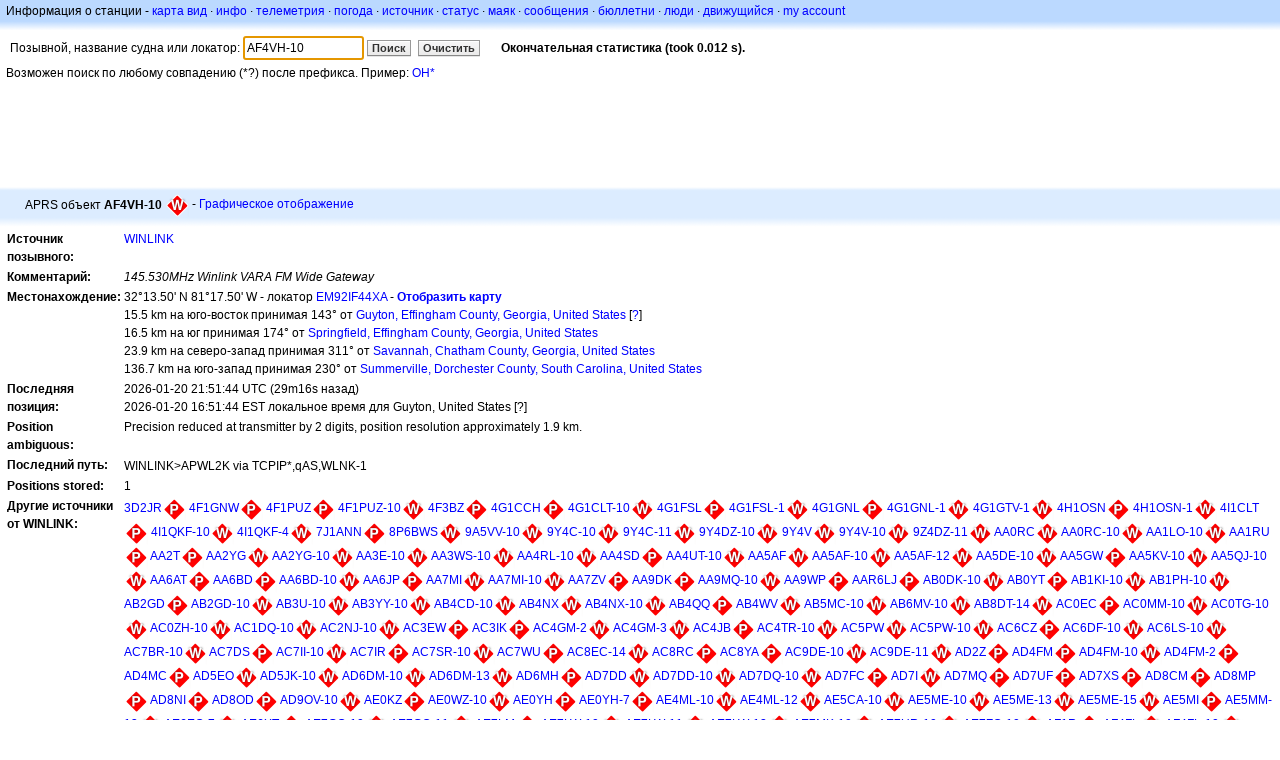

--- FILE ---
content_type: text/html;charset=UTF-8
request_url: https://ru.aprs.fi/info/a/AF4VH-10
body_size: 10833
content:
<!DOCTYPE html>
<html ng-app='aprsfi'>
<head>
<!--
 This is not open source.
 (c) Heikki Hannikainen and GainIO Oy.
 Read and learn freely. Do not steal. Thanks!



 PROGRAMMERS NOTE: https://aprs.fi/page/tos item 6.



-->

<title>Информация о станции для AF4VH-10 – aprs.fi – live APRS map</title>
<meta name="lang" content="ru" />
<meta charset="utf-8" />
<meta name="viewport" content="width=device-width, initial-scale=1">
<meta name='apple-itunes-app' content='app-id=922155038, affiliate-data=at=1000la28'>
<meta name='description' content='Фактическая позиция APRS станции, путь, шлюз и статистика диги-питера для AF4VH-10 (145.530MHz Winlink VARA FM Wide Gateway)' />
<meta name='apple-itunes-app' content='app-id=922155038, affiliate-data=1000la28'>


<script type='text/javascript'>
window.google_analytics_uacct = 'UA-84382-11';
var _ga_start = new Date();
var _gaq = _gaq || [];
_gaq.push(['_setAccount','UA-84382-11']);
_gaq.push(['_setCustomVar',1,'User class','unregistered',1]);
_gaq.push(['_setAllowAnchor',true],['_trackPageview']);
(function() {
var ga = document.createElement('script'); ga.type = 'text/javascript'; ga.async = true;
ga.src = ('https:' == document.location.protocol ? 'https://ssl' : 'http://www') + '.google-analytics.com/ga.js';
var s = document.getElementsByTagName('script')[0]; s.parentNode.insertBefore(ga, s);
})();
</script>

<script type='text/JavaScript'>
//<![CDATA[
if (parent.frames.length && location.href.toLowerCase().indexOf("http://translate.google") != 0)
	top.location.href = document.location;
//]]>
</script>


<script type='text/javascript'>
var googletag = googletag || {};
googletag.cmd = googletag.cmd || [];
(function() {
var gads = document.createElement('script');
gads.async = true;
gads.type = 'text/javascript';
var useSSL = 'https:' == document.location.protocol;
gads.src = (useSSL ? 'https:' : 'http:') + 
'//www.googletagservices.com/tag/js/gpt.js';
var node = document.getElementsByTagName('script')[0];
node.parentNode.insertBefore(gads, node);
})();
</script>

<script type='text/javascript'>
googletag.cmd.push(function() {
googletag.defineSlot('/2637906/aprs-map-bottom', [250, 250], 'div-gpt-ad-1356108158202-0').addService(googletag.pubads());
googletag.defineSlot('/2637906/aprs-map-top', [234, 60], 'div-gpt-ad-1356108158202-1').addService(googletag.pubads());
googletag.defineSlot('/2637906/aprs-info-banner-top', [728, 90], 'div-gpt-ad-1356296834922-0').addService(googletag.pubads());
googletag.defineSlot('/2637906/aprs-info-banner-bottom', [728, 90], 'div-gpt-ad-1356296727404-0').addService(googletag.pubads());
googletag.pubads().enableSingleRequest();
googletag.enableServices();
});
</script>



<link rel="stylesheet" href="/css/ext/bootstrap.min.css">
<link rel="stylesheet" href="/css/ext/bootstrap-reboot.min.css">

<link rel="stylesheet" type="text/css" href="/css/1706431619/maps.css" />

<link rel="stylesheet" href="https://unpkg.com/leaflet@1.9.3/dist/leaflet.css" integrity="sha256-kLaT2GOSpHechhsozzB+flnD+zUyjE2LlfWPgU04xyI=" crossorigin="" />

<script src="https://ajax.googleapis.com/ajax/libs/jquery/1.11.3/jquery.min.js"></script>
<script src="/js/ext/bootstrap.min.js"></script>


<link rel="shortcut icon" href="/favicon.ico" type="image/x-icon" />
<link rel="shortcut" href="/favicon.ico" type="image/x-icon" />
<link rel="apple-touch-startup-image" href="/img/aprsfi-appleloading.png" />
<link rel="apple-touch-icon" sizes="120x120" href="/img/aprsfi-square-120.png" />
<link rel="apple-touch-icon" sizes="152x152" href="/img/aprsfi-square-152.png" />
<link rel="apple-touch-icon" sizes="167x167" href="/img/aprsfi-square-167.png" />
<link rel="apple-touch-icon" sizes="180x180" href="/img/aprsfi-square-180.png" />
<link rel="apple-touch-icon" sizes="256x256" href="/img/aprsfi-square-256.png" />
<link rel="apple-touch-icon" sizes="512x512" href="/img/aprsfi-square-512.png" />
<link rel="apple-touch-icon" sizes="1024x1024" href="/img/aprsfi-square-1024.png" />
<meta property="og:image" content="/img/aprsfi-square-512.png" />
<meta property="og:image:width" content="512" />
<meta property="og:image:height" content="512" />
<link rel="search" type="application/opensearchdescription+xml" title="Search aprs.fi" href="/w3c/opensearch.xml" />
</head>
<body style="background-color: #fff;" class="common" ng-controller="aprsfic">


<div id="popup_cont" class="popup_container" style="display: none; z-index: 1060;">
	<div id="popup_handle" class="popup_handle">
		<div id="popup_buttons" class="popup_buttons"><img src="/img/close.gif" width="16" height="16" class="popup_closeicon" id="popup_closeicon" alt="close" onmousedown="popup_hide('popup');" /></div>
		<div id="popup_title" class="popup_title">t</div>
	</div>
	<div id="popup_content" class="popup_content popup_text"></div>
</div>

<div id="ttip" class="ttip"></div>

<script type='text/JavaScript'>
//<![CDATA[
analytics = 1;
cookie_domain = 'aprs.fi';
settings_cookie = 'mapssettings';
//]]>
</script>
<script type="text/JavaScript" src="/js/ru/1706431613/lib.js"></script><script type='text/JavaScript'>
//<![CDATA[
sett(1768947660)//]]>
</script>
<div class='box'><div class='boxhdrtop'>
Информация о станции
- <a href='/#!call=a%2FAF4VH-10'>карта вид</a>
· <a href='/info/a/AF4VH-10'>инфо</a>
· <a rel='nofollow' href='/telemetry/a/AF4VH-10'>телеметрия</a>
· <a rel='nofollow' href='/weather/a/AF4VH-10'>погода</a>
· <a rel='nofollow' href='/?c=raw&amp;call=WINLINK'>источник</a>
· <a rel='nofollow' href='/?c=status&amp;call=WINLINK'>статус</a>
· <a rel='nofollow' href='/?c=beacon&amp;call=WINLINK'>маяк</a>
· <a rel='nofollow' href='/?c=message&amp;call=WINLINK'>сообщения</a>
· <a href='/bulletin/'>бюллетни</a>
· <a href='/browse/'>люди</a>
· <a href='/moving/'>движущийся</a>
· <a rel='nofollow' href='https://aprs.fi/account/'>my account</a>

</div><div class='boxshadetop'></div><div class='boxcnt'>

<form method='get' action='/info/'>
<div>
Позывной, название судна или локатор: <input id='in' name='call' size='15' value='AF4VH-10' />
<input type='submit' value='Поиск' class='button button_default button_medium' />
<a class='button button_default button_medium' href='/info/'>Очистить</a>
      <span id='status'><img src='/img/aprs-waiting-animation.gif' /></span>
</div>
</form>
<div><span>Возможен поиск по любому совпадению (*?) после префикса. Пример: <a href='/info/OH*'>OH*</a></span></div>
</div></div>

<script type='text/JavaScript'>
//<![CDATA[
focus('in');
//]]>
</script>

<script type="text/JavaScript" src="/js/ru/1511723391/sorttable.js"></script><div class='ad'>
<!-- aprs-info-banner -->
<div id='div-gpt-ad-1356296834922-0' style='width:728px; height:90px;'>
<script type='text/javascript'>
googletag.cmd.push(function() {
googletag.display('div-gpt-ad-1356296834922-0'); });
</script>
</div>
</div>

<div class='boxtshade'></div><div class='boxhdr'>
<span style='vertical-align: middle'>APRS объект <b>AF4VH-10</b></span> <span onmouseover='ttip(event, this, "Red diamond")' class='sym_single' style='background-image:url("/s2/f48/W61W61.png");'></span>
- <a rel='nofollow' href='/info/graphs/a/AF4VH-10'>Графическое отображение</a>
<span style='position: absolute; right: 20px;'></span>
</div><div class='boxshade'></div><div class='boxcnt'>


<table>
<tr><th valign='top'>Источник позывного:</th> <td valign='top'><a href='/info/a/WINLINK'>WINLINK</a></td></tr>
<tr><th valign='top'>Комментарий:</th> <td valign='top'><i>145.530MHz Winlink VARA FM Wide Gateway</i></td></tr>
<tr><th valign='top'>Местонахождение:</th> <td valign='top'>32°13.50' N 81°17.50' W - локатор <a rel='nofollow' href='/#!addr=EM92IF44XA'>EM92IF44XA</a> - <a href='/#!call=a%2FAF4VH-10'><b>Отобразить карту</b></a><br />15.5 km на юго-восток принимая 143° от <a rel="nofollow" href="/#!lat=32.33630&amp;lng=-81.39150">Guyton, Effingham County, Georgia, United States</a> [<a class='link' onclick='help_popup("info_nearest_city","Соседние города");'>?</a>]<br />16.5 km на юг принимая 174° от <a rel="nofollow" href="/#!lat=32.37241&amp;lng=-81.31150">Springfield, Effingham County, Georgia, United States</a><br />23.9 km на северо-запад принимая 311° от <a rel="nofollow" href="/#!lat=32.08354&amp;lng=-81.09983">Savannah, Chatham County, Georgia, United States</a><br />136.7 km на юго-запад принимая 230° от <a rel="nofollow" href="/#!lat=33.01850&amp;lng=-80.17565">Summerville, Dorchester County, South Carolina, United States</a></td></tr>
<tr><th valign='top'>Последняя позиция:</th> <td valign='top'>2026-01-20 21:51:44 UTC (<span id='loc_ago_t'>29m16s</span> назад)<br />2026-01-20 16:51:44 EST локальное время для Guyton, United States [<span class='link' onclick='help_popup("info_localtime", "Local time");'>?</span>]</td></tr>
<tr><th valign='top'>Position ambiguous:</th> <td valign='top'>Precision reduced at transmitter by 2 digits, position resolution approximately 1.9 km.</td></tr>
<tr><th valign='top'>Последний путь:</th> <td valign='top'><span style="vertical-align: middle;">WINLINK>APWL2K via TCPIP*,qAS,WLNK-1</span></td></tr>
<tr><th valign='top'>Positions stored:</th> <td valign='top'>1</td></tr>
<tr><th valign='top'>Другие источники от WINLINK:</th> <td valign='top'> <a href='/info/a/3D2JR'>3D2JR</a><span onmouseover='ttip(event, this, "Red diamond")' class='sym_single' style='background-image:url("/s2/f48/P61P61.png");'></span> <a href='/info/a/4F1GNW'>4F1GNW</a><span onmouseover='ttip(event, this, "Red diamond")' class='sym_single' style='background-image:url("/s2/f48/P61P61.png");'></span> <a href='/info/a/4F1PUZ'>4F1PUZ</a><span onmouseover='ttip(event, this, "Red diamond")' class='sym_single' style='background-image:url("/s2/f48/P61P61.png");'></span> <a href='/info/a/4F1PUZ-10'>4F1PUZ-10</a><span onmouseover='ttip(event, this, "Red diamond")' class='sym_single' style='background-image:url("/s2/f48/W61W61.png");'></span> <a href='/info/a/4F3BZ'>4F3BZ</a><span onmouseover='ttip(event, this, "Red diamond")' class='sym_single' style='background-image:url("/s2/f48/P61P61.png");'></span> <a href='/info/a/4G1CCH'>4G1CCH</a><span onmouseover='ttip(event, this, "Red diamond")' class='sym_single' style='background-image:url("/s2/f48/P61P61.png");'></span> <a href='/info/a/4G1CLT-10'>4G1CLT-10</a><span onmouseover='ttip(event, this, "Red diamond")' class='sym_single' style='background-image:url("/s2/f48/W61W61.png");'></span> <a href='/info/a/4G1FSL'>4G1FSL</a><span onmouseover='ttip(event, this, "Red diamond")' class='sym_single' style='background-image:url("/s2/f48/P61P61.png");'></span> <a href='/info/a/4G1FSL-1'>4G1FSL-1</a><span onmouseover='ttip(event, this, "Red diamond")' class='sym_single' style='background-image:url("/s2/f48/W61W61.png");'></span> <a href='/info/a/4G1GNL'>4G1GNL</a><span onmouseover='ttip(event, this, "Red diamond")' class='sym_single' style='background-image:url("/s2/f48/P61P61.png");'></span> <a href='/info/a/4G1GNL-1'>4G1GNL-1</a><span onmouseover='ttip(event, this, "Red diamond")' class='sym_single' style='background-image:url("/s2/f48/W61W61.png");'></span> <a href='/info/a/4G1GTV-1'>4G1GTV-1</a><span onmouseover='ttip(event, this, "Red diamond")' class='sym_single' style='background-image:url("/s2/f48/W61W61.png");'></span> <a href='/info/a/4H1OSN'>4H1OSN</a><span onmouseover='ttip(event, this, "Red diamond")' class='sym_single' style='background-image:url("/s2/f48/P61P61.png");'></span> <a href='/info/a/4H1OSN-1'>4H1OSN-1</a><span onmouseover='ttip(event, this, "Red diamond")' class='sym_single' style='background-image:url("/s2/f48/W61W61.png");'></span> <a href='/info/a/4I1CLT'>4I1CLT</a><span onmouseover='ttip(event, this, "Red diamond")' class='sym_single' style='background-image:url("/s2/f48/P61P61.png");'></span> <a href='/info/a/4I1QKF-10'>4I1QKF-10</a><span onmouseover='ttip(event, this, "Red diamond")' class='sym_single' style='background-image:url("/s2/f48/W61W61.png");'></span> <a href='/info/a/4I1QKF-4'>4I1QKF-4</a><span onmouseover='ttip(event, this, "Red diamond")' class='sym_single' style='background-image:url("/s2/f48/W61W61.png");'></span> <a href='/info/a/7J1ANN'>7J1ANN</a><span onmouseover='ttip(event, this, "Red diamond")' class='sym_single' style='background-image:url("/s2/f48/P61P61.png");'></span> <a href='/info/a/8P6BWS'>8P6BWS</a><span onmouseover='ttip(event, this, "Red diamond")' class='sym_single' style='background-image:url("/s2/f48/W61W61.png");'></span> <a href='/info/a/9A5VV-10'>9A5VV-10</a><span onmouseover='ttip(event, this, "Red diamond")' class='sym_single' style='background-image:url("/s2/f48/W61W61.png");'></span> <a href='/info/a/9Y4C-10'>9Y4C-10</a><span onmouseover='ttip(event, this, "Red diamond")' class='sym_single' style='background-image:url("/s2/f48/W61W61.png");'></span> <a href='/info/a/9Y4C-11'>9Y4C-11</a><span onmouseover='ttip(event, this, "Red diamond")' class='sym_single' style='background-image:url("/s2/f48/W61W61.png");'></span> <a href='/info/a/9Y4DZ-10'>9Y4DZ-10</a><span onmouseover='ttip(event, this, "Red diamond")' class='sym_single' style='background-image:url("/s2/f48/W61W61.png");'></span> <a href='/info/a/9Y4V'>9Y4V</a><span onmouseover='ttip(event, this, "Red diamond")' class='sym_single' style='background-image:url("/s2/f48/W61W61.png");'></span> <a href='/info/a/9Y4V-10'>9Y4V-10</a><span onmouseover='ttip(event, this, "Red diamond")' class='sym_single' style='background-image:url("/s2/f48/W61W61.png");'></span> <a href='/info/a/9Z4DZ-11'>9Z4DZ-11</a><span onmouseover='ttip(event, this, "Red diamond")' class='sym_single' style='background-image:url("/s2/f48/W61W61.png");'></span> <a href='/info/a/AA0RC'>AA0RC</a><span onmouseover='ttip(event, this, "Red diamond")' class='sym_single' style='background-image:url("/s2/f48/W61W61.png");'></span> <a href='/info/a/AA0RC-10'>AA0RC-10</a><span onmouseover='ttip(event, this, "Red diamond")' class='sym_single' style='background-image:url("/s2/f48/W61W61.png");'></span> <a href='/info/a/AA1LO-10'>AA1LO-10</a><span onmouseover='ttip(event, this, "Red diamond")' class='sym_single' style='background-image:url("/s2/f48/W61W61.png");'></span> <a href='/info/a/AA1RU'>AA1RU</a><span onmouseover='ttip(event, this, "Red diamond")' class='sym_single' style='background-image:url("/s2/f48/P61P61.png");'></span> <a href='/info/a/AA2T'>AA2T</a><span onmouseover='ttip(event, this, "Red diamond")' class='sym_single' style='background-image:url("/s2/f48/P61P61.png");'></span> <a href='/info/a/AA2YG'>AA2YG</a><span onmouseover='ttip(event, this, "Red diamond")' class='sym_single' style='background-image:url("/s2/f48/W61W61.png");'></span> <a href='/info/a/AA2YG-10'>AA2YG-10</a><span onmouseover='ttip(event, this, "Red diamond")' class='sym_single' style='background-image:url("/s2/f48/W61W61.png");'></span> <a href='/info/a/AA3E-10'>AA3E-10</a><span onmouseover='ttip(event, this, "Red diamond")' class='sym_single' style='background-image:url("/s2/f48/W61W61.png");'></span> <a href='/info/a/AA3WS-10'>AA3WS-10</a><span onmouseover='ttip(event, this, "Red diamond")' class='sym_single' style='background-image:url("/s2/f48/W61W61.png");'></span> <a href='/info/a/AA4RL-10'>AA4RL-10</a><span onmouseover='ttip(event, this, "Red diamond")' class='sym_single' style='background-image:url("/s2/f48/W61W61.png");'></span> <a href='/info/a/AA4SD'>AA4SD</a><span onmouseover='ttip(event, this, "Red diamond")' class='sym_single' style='background-image:url("/s2/f48/P61P61.png");'></span> <a href='/info/a/AA4UT-10'>AA4UT-10</a><span onmouseover='ttip(event, this, "Red diamond")' class='sym_single' style='background-image:url("/s2/f48/W61W61.png");'></span> <a href='/info/a/AA5AF'>AA5AF</a><span onmouseover='ttip(event, this, "Red diamond")' class='sym_single' style='background-image:url("/s2/f48/W61W61.png");'></span> <a href='/info/a/AA5AF-10'>AA5AF-10</a><span onmouseover='ttip(event, this, "Red diamond")' class='sym_single' style='background-image:url("/s2/f48/W61W61.png");'></span> <a href='/info/a/AA5AF-12'>AA5AF-12</a><span onmouseover='ttip(event, this, "Red diamond")' class='sym_single' style='background-image:url("/s2/f48/W61W61.png");'></span> <a href='/info/a/AA5DE-10'>AA5DE-10</a><span onmouseover='ttip(event, this, "Red diamond")' class='sym_single' style='background-image:url("/s2/f48/W61W61.png");'></span> <a href='/info/a/AA5GW'>AA5GW</a><span onmouseover='ttip(event, this, "Red diamond")' class='sym_single' style='background-image:url("/s2/f48/P61P61.png");'></span> <a href='/info/a/AA5KV-10'>AA5KV-10</a><span onmouseover='ttip(event, this, "Red diamond")' class='sym_single' style='background-image:url("/s2/f48/W61W61.png");'></span> <a href='/info/a/AA5QJ-10'>AA5QJ-10</a><span onmouseover='ttip(event, this, "Red diamond")' class='sym_single' style='background-image:url("/s2/f48/W61W61.png");'></span> <a href='/info/a/AA6AT'>AA6AT</a><span onmouseover='ttip(event, this, "Red diamond")' class='sym_single' style='background-image:url("/s2/f48/P61P61.png");'></span> <a href='/info/a/AA6BD'>AA6BD</a><span onmouseover='ttip(event, this, "Red diamond")' class='sym_single' style='background-image:url("/s2/f48/P61P61.png");'></span> <a href='/info/a/AA6BD-10'>AA6BD-10</a><span onmouseover='ttip(event, this, "Red diamond")' class='sym_single' style='background-image:url("/s2/f48/W61W61.png");'></span> <a href='/info/a/AA6JP'>AA6JP</a><span onmouseover='ttip(event, this, "Red diamond")' class='sym_single' style='background-image:url("/s2/f48/P61P61.png");'></span> <a href='/info/a/AA7MI'>AA7MI</a><span onmouseover='ttip(event, this, "Red diamond")' class='sym_single' style='background-image:url("/s2/f48/W61W61.png");'></span> <a href='/info/a/AA7MI-10'>AA7MI-10</a><span onmouseover='ttip(event, this, "Red diamond")' class='sym_single' style='background-image:url("/s2/f48/W61W61.png");'></span> <a href='/info/a/AA7ZV'>AA7ZV</a><span onmouseover='ttip(event, this, "Red diamond")' class='sym_single' style='background-image:url("/s2/f48/P61P61.png");'></span> <a href='/info/a/AA9DK'>AA9DK</a><span onmouseover='ttip(event, this, "Red diamond")' class='sym_single' style='background-image:url("/s2/f48/P61P61.png");'></span> <a href='/info/a/AA9MQ-10'>AA9MQ-10</a><span onmouseover='ttip(event, this, "Red diamond")' class='sym_single' style='background-image:url("/s2/f48/W61W61.png");'></span> <a href='/info/a/AA9WP'>AA9WP</a><span onmouseover='ttip(event, this, "Red diamond")' class='sym_single' style='background-image:url("/s2/f48/P61P61.png");'></span> <a href='/info/a/AAR6LJ'>AAR6LJ</a><span onmouseover='ttip(event, this, "Red diamond")' class='sym_single' style='background-image:url("/s2/f48/P61P61.png");'></span> <a href='/info/a/AB0DK-10'>AB0DK-10</a><span onmouseover='ttip(event, this, "Red diamond")' class='sym_single' style='background-image:url("/s2/f48/W61W61.png");'></span> <a href='/info/a/AB0YT'>AB0YT</a><span onmouseover='ttip(event, this, "Red diamond")' class='sym_single' style='background-image:url("/s2/f48/P61P61.png");'></span> <a href='/info/a/AB1KI-10'>AB1KI-10</a><span onmouseover='ttip(event, this, "Red diamond")' class='sym_single' style='background-image:url("/s2/f48/W61W61.png");'></span> <a href='/info/a/AB1PH-10'>AB1PH-10</a><span onmouseover='ttip(event, this, "Red diamond")' class='sym_single' style='background-image:url("/s2/f48/W61W61.png");'></span> <a href='/info/a/AB2GD'>AB2GD</a><span onmouseover='ttip(event, this, "Red diamond")' class='sym_single' style='background-image:url("/s2/f48/P61P61.png");'></span> <a href='/info/a/AB2GD-10'>AB2GD-10</a><span onmouseover='ttip(event, this, "Red diamond")' class='sym_single' style='background-image:url("/s2/f48/W61W61.png");'></span> <a href='/info/a/AB3U-10'>AB3U-10</a><span onmouseover='ttip(event, this, "Red diamond")' class='sym_single' style='background-image:url("/s2/f48/W61W61.png");'></span> <a href='/info/a/AB3YY-10'>AB3YY-10</a><span onmouseover='ttip(event, this, "Red diamond")' class='sym_single' style='background-image:url("/s2/f48/W61W61.png");'></span> <a href='/info/a/AB4CD-10'>AB4CD-10</a><span onmouseover='ttip(event, this, "Red diamond")' class='sym_single' style='background-image:url("/s2/f48/W61W61.png");'></span> <a href='/info/a/AB4NX'>AB4NX</a><span onmouseover='ttip(event, this, "Red diamond")' class='sym_single' style='background-image:url("/s2/f48/W61W61.png");'></span> <a href='/info/a/AB4NX-10'>AB4NX-10</a><span onmouseover='ttip(event, this, "Red diamond")' class='sym_single' style='background-image:url("/s2/f48/W61W61.png");'></span> <a href='/info/a/AB4QQ'>AB4QQ</a><span onmouseover='ttip(event, this, "Red diamond")' class='sym_single' style='background-image:url("/s2/f48/P61P61.png");'></span> <a href='/info/a/AB4WV'>AB4WV</a><span onmouseover='ttip(event, this, "Red diamond")' class='sym_single' style='background-image:url("/s2/f48/W61W61.png");'></span> <a href='/info/a/AB5MC-10'>AB5MC-10</a><span onmouseover='ttip(event, this, "Red diamond")' class='sym_single' style='background-image:url("/s2/f48/W61W61.png");'></span> <a href='/info/a/AB6MV-10'>AB6MV-10</a><span onmouseover='ttip(event, this, "Red diamond")' class='sym_single' style='background-image:url("/s2/f48/W61W61.png");'></span> <a href='/info/a/AB8DT-14'>AB8DT-14</a><span onmouseover='ttip(event, this, "Red diamond")' class='sym_single' style='background-image:url("/s2/f48/W61W61.png");'></span> <a href='/info/a/AC0EC'>AC0EC</a><span onmouseover='ttip(event, this, "Red diamond")' class='sym_single' style='background-image:url("/s2/f48/P61P61.png");'></span> <a href='/info/a/AC0MM-10'>AC0MM-10</a><span onmouseover='ttip(event, this, "Red diamond")' class='sym_single' style='background-image:url("/s2/f48/W61W61.png");'></span> <a href='/info/a/AC0TG-10'>AC0TG-10</a><span onmouseover='ttip(event, this, "Red diamond")' class='sym_single' style='background-image:url("/s2/f48/W61W61.png");'></span> <a href='/info/a/AC0ZH-10'>AC0ZH-10</a><span onmouseover='ttip(event, this, "Red diamond")' class='sym_single' style='background-image:url("/s2/f48/W61W61.png");'></span> <a href='/info/a/AC1DQ-10'>AC1DQ-10</a><span onmouseover='ttip(event, this, "Red diamond")' class='sym_single' style='background-image:url("/s2/f48/W61W61.png");'></span> <a href='/info/a/AC2NJ-10'>AC2NJ-10</a><span onmouseover='ttip(event, this, "Red diamond")' class='sym_single' style='background-image:url("/s2/f48/W61W61.png");'></span> <a href='/info/a/AC3EW'>AC3EW</a><span onmouseover='ttip(event, this, "Red diamond")' class='sym_single' style='background-image:url("/s2/f48/P61P61.png");'></span> <a href='/info/a/AC3IK'>AC3IK</a><span onmouseover='ttip(event, this, "Red diamond")' class='sym_single' style='background-image:url("/s2/f48/P61P61.png");'></span> <a href='/info/a/AC4GM-2'>AC4GM-2</a><span onmouseover='ttip(event, this, "Red diamond")' class='sym_single' style='background-image:url("/s2/f48/W61W61.png");'></span> <a href='/info/a/AC4GM-3'>AC4GM-3</a><span onmouseover='ttip(event, this, "Red diamond")' class='sym_single' style='background-image:url("/s2/f48/W61W61.png");'></span> <a href='/info/a/AC4JB'>AC4JB</a><span onmouseover='ttip(event, this, "Red diamond")' class='sym_single' style='background-image:url("/s2/f48/P61P61.png");'></span> <a href='/info/a/AC4TR-10'>AC4TR-10</a><span onmouseover='ttip(event, this, "Red diamond")' class='sym_single' style='background-image:url("/s2/f48/W61W61.png");'></span> <a href='/info/a/AC5PW'>AC5PW</a><span onmouseover='ttip(event, this, "Red diamond")' class='sym_single' style='background-image:url("/s2/f48/W61W61.png");'></span> <a href='/info/a/AC5PW-10'>AC5PW-10</a><span onmouseover='ttip(event, this, "Red diamond")' class='sym_single' style='background-image:url("/s2/f48/W61W61.png");'></span> <a href='/info/a/AC6CZ'>AC6CZ</a><span onmouseover='ttip(event, this, "Red diamond")' class='sym_single' style='background-image:url("/s2/f48/P61P61.png");'></span> <a href='/info/a/AC6DF-10'>AC6DF-10</a><span onmouseover='ttip(event, this, "Red diamond")' class='sym_single' style='background-image:url("/s2/f48/W61W61.png");'></span> <a href='/info/a/AC6LS-10'>AC6LS-10</a><span onmouseover='ttip(event, this, "Red diamond")' class='sym_single' style='background-image:url("/s2/f48/W61W61.png");'></span> <a href='/info/a/AC7BR-10'>AC7BR-10</a><span onmouseover='ttip(event, this, "Red diamond")' class='sym_single' style='background-image:url("/s2/f48/W61W61.png");'></span> <a href='/info/a/AC7DS'>AC7DS</a><span onmouseover='ttip(event, this, "Red diamond")' class='sym_single' style='background-image:url("/s2/f48/P61P61.png");'></span> <a href='/info/a/AC7II-10'>AC7II-10</a><span onmouseover='ttip(event, this, "Red diamond")' class='sym_single' style='background-image:url("/s2/f48/W61W61.png");'></span> <a href='/info/a/AC7IR'>AC7IR</a><span onmouseover='ttip(event, this, "Red diamond")' class='sym_single' style='background-image:url("/s2/f48/P61P61.png");'></span> <a href='/info/a/AC7SR-10'>AC7SR-10</a><span onmouseover='ttip(event, this, "Red diamond")' class='sym_single' style='background-image:url("/s2/f48/W61W61.png");'></span> <a href='/info/a/AC7WU'>AC7WU</a><span onmouseover='ttip(event, this, "Red diamond")' class='sym_single' style='background-image:url("/s2/f48/P61P61.png");'></span> <a href='/info/a/AC8EC-14'>AC8EC-14</a><span onmouseover='ttip(event, this, "Red diamond")' class='sym_single' style='background-image:url("/s2/f48/W61W61.png");'></span> <a href='/info/a/AC8RC'>AC8RC</a><span onmouseover='ttip(event, this, "Red diamond")' class='sym_single' style='background-image:url("/s2/f48/P61P61.png");'></span> <a href='/info/a/AC8YA'>AC8YA</a><span onmouseover='ttip(event, this, "Red diamond")' class='sym_single' style='background-image:url("/s2/f48/P61P61.png");'></span> <a href='/info/a/AC9DE-10'>AC9DE-10</a><span onmouseover='ttip(event, this, "Red diamond")' class='sym_single' style='background-image:url("/s2/f48/W61W61.png");'></span> <a href='/info/a/AC9DE-11'>AC9DE-11</a><span onmouseover='ttip(event, this, "Red diamond")' class='sym_single' style='background-image:url("/s2/f48/W61W61.png");'></span> <a href='/info/a/AD2Z'>AD2Z</a><span onmouseover='ttip(event, this, "Red diamond")' class='sym_single' style='background-image:url("/s2/f48/P61P61.png");'></span> <a href='/info/a/AD4FM'>AD4FM</a><span onmouseover='ttip(event, this, "Red diamond")' class='sym_single' style='background-image:url("/s2/f48/P61P61.png");'></span> <a href='/info/a/AD4FM-10'>AD4FM-10</a><span onmouseover='ttip(event, this, "Red diamond")' class='sym_single' style='background-image:url("/s2/f48/W61W61.png");'></span> <a href='/info/a/AD4FM-2'>AD4FM-2</a><span onmouseover='ttip(event, this, "Red diamond")' class='sym_single' style='background-image:url("/s2/f48/P61P61.png");'></span> <a href='/info/a/AD4MC'>AD4MC</a><span onmouseover='ttip(event, this, "Red diamond")' class='sym_single' style='background-image:url("/s2/f48/P61P61.png");'></span> <a href='/info/a/AD5EO'>AD5EO</a><span onmouseover='ttip(event, this, "Red diamond")' class='sym_single' style='background-image:url("/s2/f48/W61W61.png");'></span> <a href='/info/a/AD5JK-10'>AD5JK-10</a><span onmouseover='ttip(event, this, "Red diamond")' class='sym_single' style='background-image:url("/s2/f48/W61W61.png");'></span> <a href='/info/a/AD6DM-10'>AD6DM-10</a><span onmouseover='ttip(event, this, "Red diamond")' class='sym_single' style='background-image:url("/s2/f48/W61W61.png");'></span> <a href='/info/a/AD6DM-13'>AD6DM-13</a><span onmouseover='ttip(event, this, "Red diamond")' class='sym_single' style='background-image:url("/s2/f48/W61W61.png");'></span> <a href='/info/a/AD6MH'>AD6MH</a><span onmouseover='ttip(event, this, "Red diamond")' class='sym_single' style='background-image:url("/s2/f48/P61P61.png");'></span> <a href='/info/a/AD7DD'>AD7DD</a><span onmouseover='ttip(event, this, "Red diamond")' class='sym_single' style='background-image:url("/s2/f48/W61W61.png");'></span> <a href='/info/a/AD7DD-10'>AD7DD-10</a><span onmouseover='ttip(event, this, "Red diamond")' class='sym_single' style='background-image:url("/s2/f48/W61W61.png");'></span> <a href='/info/a/AD7DQ-10'>AD7DQ-10</a><span onmouseover='ttip(event, this, "Red diamond")' class='sym_single' style='background-image:url("/s2/f48/W61W61.png");'></span> <a href='/info/a/AD7FC'>AD7FC</a><span onmouseover='ttip(event, this, "Red diamond")' class='sym_single' style='background-image:url("/s2/f48/P61P61.png");'></span> <a href='/info/a/AD7I'>AD7I</a><span onmouseover='ttip(event, this, "Red diamond")' class='sym_single' style='background-image:url("/s2/f48/W61W61.png");'></span> <a href='/info/a/AD7MQ'>AD7MQ</a><span onmouseover='ttip(event, this, "Red diamond")' class='sym_single' style='background-image:url("/s2/f48/P61P61.png");'></span> <a href='/info/a/AD7UF'>AD7UF</a><span onmouseover='ttip(event, this, "Red diamond")' class='sym_single' style='background-image:url("/s2/f48/P61P61.png");'></span> <a href='/info/a/AD7XS'>AD7XS</a><span onmouseover='ttip(event, this, "Red diamond")' class='sym_single' style='background-image:url("/s2/f48/P61P61.png");'></span> <a href='/info/a/AD8CM'>AD8CM</a><span onmouseover='ttip(event, this, "Red diamond")' class='sym_single' style='background-image:url("/s2/f48/P61P61.png");'></span> <a href='/info/a/AD8MP'>AD8MP</a><span onmouseover='ttip(event, this, "Red diamond")' class='sym_single' style='background-image:url("/s2/f48/P61P61.png");'></span> <a href='/info/a/AD8NI'>AD8NI</a><span onmouseover='ttip(event, this, "Red diamond")' class='sym_single' style='background-image:url("/s2/f48/P61P61.png");'></span> <a href='/info/a/AD8OD'>AD8OD</a><span onmouseover='ttip(event, this, "Red diamond")' class='sym_single' style='background-image:url("/s2/f48/P61P61.png");'></span> <a href='/info/a/AD9OV-10'>AD9OV-10</a><span onmouseover='ttip(event, this, "Red diamond")' class='sym_single' style='background-image:url("/s2/f48/W61W61.png");'></span> <a href='/info/a/AE0KZ'>AE0KZ</a><span onmouseover='ttip(event, this, "Red diamond")' class='sym_single' style='background-image:url("/s2/f48/P61P61.png");'></span> <a href='/info/a/AE0WZ-10'>AE0WZ-10</a><span onmouseover='ttip(event, this, "Red diamond")' class='sym_single' style='background-image:url("/s2/f48/W61W61.png");'></span> <a href='/info/a/AE0YH'>AE0YH</a><span onmouseover='ttip(event, this, "Red diamond")' class='sym_single' style='background-image:url("/s2/f48/P61P61.png");'></span> <a href='/info/a/AE0YH-7'>AE0YH-7</a><span onmouseover='ttip(event, this, "Red diamond")' class='sym_single' style='background-image:url("/s2/f48/P61P61.png");'></span> <a href='/info/a/AE4ML-10'>AE4ML-10</a><span onmouseover='ttip(event, this, "Red diamond")' class='sym_single' style='background-image:url("/s2/f48/W61W61.png");'></span> <a href='/info/a/AE4ML-12'>AE4ML-12</a><span onmouseover='ttip(event, this, "Red diamond")' class='sym_single' style='background-image:url("/s2/f48/W61W61.png");'></span> <a href='/info/a/AE5CA-10'>AE5CA-10</a><span onmouseover='ttip(event, this, "Red diamond")' class='sym_single' style='background-image:url("/s2/f48/W61W61.png");'></span> <a href='/info/a/AE5ME-10'>AE5ME-10</a><span onmouseover='ttip(event, this, "Red diamond")' class='sym_single' style='background-image:url("/s2/f48/W61W61.png");'></span> <a href='/info/a/AE5ME-13'>AE5ME-13</a><span onmouseover='ttip(event, this, "Red diamond")' class='sym_single' style='background-image:url("/s2/f48/W61W61.png");'></span> <a href='/info/a/AE5ME-15'>AE5ME-15</a><span onmouseover='ttip(event, this, "Red diamond")' class='sym_single' style='background-image:url("/s2/f48/W61W61.png");'></span> <a href='/info/a/AE5MI'>AE5MI</a><span onmouseover='ttip(event, this, "Red diamond")' class='sym_single' style='background-image:url("/s2/f48/P61P61.png");'></span> <a href='/info/a/AE5MM-13'>AE5MM-13</a><span onmouseover='ttip(event, this, "Red diamond")' class='sym_single' style='background-image:url("/s2/f48/W61W61.png");'></span> <a href='/info/a/AE6EQ-7'>AE6EQ-7</a><span onmouseover='ttip(event, this, "Red diamond")' class='sym_single' style='background-image:url("/s2/f48/W61W61.png");'></span> <a href='/info/a/AE6XT'>AE6XT</a><span onmouseover='ttip(event, this, "Red diamond")' class='sym_single' style='background-image:url("/s2/f48/P61P61.png");'></span> <a href='/info/a/AE7GQ-10'>AE7GQ-10</a><span onmouseover='ttip(event, this, "Red diamond")' class='sym_single' style='background-image:url("/s2/f48/W61W61.png");'></span> <a href='/info/a/AE7GQ-11'>AE7GQ-11</a><span onmouseover='ttip(event, this, "Red diamond")' class='sym_single' style='background-image:url("/s2/f48/W61W61.png");'></span> <a href='/info/a/AE7LM'>AE7LM</a><span onmouseover='ttip(event, this, "Red diamond")' class='sym_single' style='background-image:url("/s2/f48/P61P61.png");'></span> <a href='/info/a/AE7LW-10'>AE7LW-10</a><span onmouseover='ttip(event, this, "Red diamond")' class='sym_single' style='background-image:url("/s2/f48/W61W61.png");'></span> <a href='/info/a/AE7LW-11'>AE7LW-11</a><span onmouseover='ttip(event, this, "Red diamond")' class='sym_single' style='background-image:url("/s2/f48/W61W61.png");'></span> <a href='/info/a/AE7LW-12'>AE7LW-12</a><span onmouseover='ttip(event, this, "Red diamond")' class='sym_single' style='background-image:url("/s2/f48/W61W61.png");'></span> <a href='/info/a/AE7MK-10'>AE7MK-10</a><span onmouseover='ttip(event, this, "Red diamond")' class='sym_single' style='background-image:url("/s2/f48/W61W61.png");'></span> <a href='/info/a/AE7UR-10'>AE7UR-10</a><span onmouseover='ttip(event, this, "Red diamond")' class='sym_single' style='background-image:url("/s2/f48/W61W61.png");'></span> <a href='/info/a/AE7ZQ-10'>AE7ZQ-10</a><span onmouseover='ttip(event, this, "Red diamond")' class='sym_single' style='background-image:url("/s2/f48/W61W61.png");'></span> <a href='/info/a/AF1R'>AF1R</a><span onmouseover='ttip(event, this, "Red diamond")' class='sym_single' style='background-image:url("/s2/f48/P61P61.png");'></span> <a href='/info/a/AF4FL'>AF4FL</a><span onmouseover='ttip(event, this, "Red diamond")' class='sym_single' style='background-image:url("/s2/f48/W61W61.png");'></span> <a href='/info/a/AF4FL-10'>AF4FL-10</a><span onmouseover='ttip(event, this, "Red diamond")' class='sym_single' style='background-image:url("/s2/f48/W61W61.png");'></span> <a href='/info/a/AF4PM-10'>AF4PM-10</a><span onmouseover='ttip(event, this, "Red diamond")' class='sym_single' style='background-image:url("/s2/f48/W61W61.png");'></span> <a href='/info/a/AF4VH'>AF4VH</a><span onmouseover='ttip(event, this, "Red diamond")' class='sym_single' style='background-image:url("/s2/f48/W61W61.png");'></span> <a href='/info/a/AF4VH-11'>AF4VH-11</a><span onmouseover='ttip(event, this, "Red diamond")' class='sym_single' style='background-image:url("/s2/f48/W61W61.png");'></span> <a href='/info/a/AF5NG-11'>AF5NG-11</a><span onmouseover='ttip(event, this, "Red diamond")' class='sym_single' style='background-image:url("/s2/f48/W61W61.png");'></span> <a href='/info/a/AF5OS-10'>AF5OS-10</a><span onmouseover='ttip(event, this, "Red diamond")' class='sym_single' style='background-image:url("/s2/f48/W61W61.png");'></span> <a href='/info/a/AF5T'>AF5T</a><span onmouseover='ttip(event, this, "Red diamond")' class='sym_single' style='background-image:url("/s2/f48/P61P61.png");'></span> <a href='/info/a/AF5T-10'>AF5T-10</a><span onmouseover='ttip(event, this, "Red diamond")' class='sym_single' style='background-image:url("/s2/f48/W61W61.png");'></span> <a href='/info/a/AF9W-10'>AF9W-10</a><span onmouseover='ttip(event, this, "Red diamond")' class='sym_single' style='background-image:url("/s2/f48/W61W61.png");'></span> <a href='/info/a/AG1BQ'>AG1BQ</a><span onmouseover='ttip(event, this, "Red diamond")' class='sym_single' style='background-image:url("/s2/f48/P61P61.png");'></span> <a href='/info/a/AG5DL'>AG5DL</a><span onmouseover='ttip(event, this, "Red diamond")' class='sym_single' style='background-image:url("/s2/f48/P61P61.png");'></span> <a href='/info/a/AG6AG-10'>AG6AG-10</a><span onmouseover='ttip(event, this, "Red diamond")' class='sym_single' style='background-image:url("/s2/f48/W61W61.png");'></span> <a href='/info/a/AG6FK'>AG6FK</a><span onmouseover='ttip(event, this, "Red diamond")' class='sym_single' style='background-image:url("/s2/f48/P61P61.png");'></span> <a href='/info/a/AG6MO-10'>AG6MO-10</a><span onmouseover='ttip(event, this, "Red diamond")' class='sym_single' style='background-image:url("/s2/f48/W61W61.png");'></span> <a href='/info/a/AG6RS'>AG6RS</a><span onmouseover='ttip(event, this, "Red diamond")' class='sym_single' style='background-image:url("/s2/f48/P61P61.png");'></span> <a href='/info/a/AG6RS-10'>AG6RS-10</a><span onmouseover='ttip(event, this, "Red diamond")' class='sym_single' style='background-image:url("/s2/f48/W61W61.png");'></span> <a href='/info/a/AG6WR'>AG6WR</a><span onmouseover='ttip(event, this, "Red diamond")' class='sym_single' style='background-image:url("/s2/f48/W61W61.png");'></span> <a href='/info/a/AG6WR-13'>AG6WR-13</a><span onmouseover='ttip(event, this, "Red diamond")' class='sym_single' style='background-image:url("/s2/f48/W61W61.png");'></span> <a href='/info/a/AG7FE-11'>AG7FE-11</a><span onmouseover='ttip(event, this, "Red diamond")' class='sym_single' style='background-image:url("/s2/f48/W61W61.png");'></span> <a href='/info/a/AG7IK'>AG7IK</a><span onmouseover='ttip(event, this, "Red diamond")' class='sym_single' style='background-image:url("/s2/f48/P61P61.png");'></span> <a href='/info/a/AG7MM-10'>AG7MM-10</a><span onmouseover='ttip(event, this, "Red diamond")' class='sym_single' style='background-image:url("/s2/f48/W61W61.png");'></span> <a href='/info/a/AG7NA-10'>AG7NA-10</a><span onmouseover='ttip(event, this, "Red diamond")' class='sym_single' style='background-image:url("/s2/f48/W61W61.png");'></span> <a href='/info/a/AG7QP'>AG7QP</a><span onmouseover='ttip(event, this, "Red diamond")' class='sym_single' style='background-image:url("/s2/f48/P61P61.png");'></span> <a href='/info/a/AG7U-10'>AG7U-10</a><span onmouseover='ttip(event, this, "Red diamond")' class='sym_single' style='background-image:url("/s2/f48/W61W61.png");'></span> <a href='/info/a/AG7ZW-10'>AG7ZW-10</a><span onmouseover='ttip(event, this, "Red diamond")' class='sym_single' style='background-image:url("/s2/f48/W61W61.png");'></span> <a href='/info/a/AG7ZW-11'>AG7ZW-11</a><span onmouseover='ttip(event, this, "Red diamond")' class='sym_single' style='background-image:url("/s2/f48/W61W61.png");'></span> <a href='/info/a/AH6EZ-11'>AH6EZ-11</a><span onmouseover='ttip(event, this, "Red diamond")' class='sym_single' style='background-image:url("/s2/f48/W61W61.png");'></span> <a href='/info/a/AH6GR'>AH6GR</a><span onmouseover='ttip(event, this, "Red diamond")' class='sym_single' style='background-image:url("/s2/f48/W61W61.png");'></span> <a href='/info/a/AH6JA'>AH6JA</a><span onmouseover='ttip(event, this, "Red diamond")' class='sym_single' style='background-image:url("/s2/f48/W61W61.png");'></span> <a href='/info/a/AH6QK'>AH6QK</a><span onmouseover='ttip(event, this, "Red diamond")' class='sym_single' style='background-image:url("/s2/f48/W61W61.png");'></span> <a href='/info/a/AH6QK-10'>AH6QK-10</a><span onmouseover='ttip(event, this, "Red diamond")' class='sym_single' style='background-image:url("/s2/f48/W61W61.png");'></span> <a href='/info/a/AH6VF'>AH6VF</a><span onmouseover='ttip(event, this, "Red diamond")' class='sym_single' style='background-image:url("/s2/f48/W61W61.png");'></span> <a href='/info/a/AH7L'>AH7L</a><span onmouseover='ttip(event, this, "Red diamond")' class='sym_single' style='background-image:url("/s2/f48/W61W61.png");'></span> <a href='/info/a/AH7RF-10'>AH7RF-10</a><span onmouseover='ttip(event, this, "Red diamond")' class='sym_single' style='background-image:url("/s2/f48/W61W61.png");'></span> <a href='/info/a/AH7S'>AH7S</a><span onmouseover='ttip(event, this, "Red diamond")' class='sym_single' style='background-image:url("/s2/f48/W61W61.png");'></span> <a href='/info/a/AI3KS'>AI3KS</a><span onmouseover='ttip(event, this, "Red diamond")' class='sym_single' style='background-image:url("/s2/f48/P61P61.png");'></span> <a href='/info/a/AI4FI'>AI4FI</a><span onmouseover='ttip(event, this, "Red diamond")' class='sym_single' style='background-image:url("/s2/f48/P61P61.png");'></span> <a href='/info/a/AI4RC-10'>AI4RC-10</a><span onmouseover='ttip(event, this, "Red diamond")' class='sym_single' style='background-image:url("/s2/f48/W61W61.png");'></span> <a href='/info/a/AI4RC-9'>AI4RC-9</a><span onmouseover='ttip(event, this, "Red diamond")' class='sym_single' style='background-image:url("/s2/f48/W61W61.png");'></span> <a href='/info/a/AI4WU-10'>AI4WU-10</a><span onmouseover='ttip(event, this, "Red diamond")' class='sym_single' style='background-image:url("/s2/f48/W61W61.png");'></span> <a href='/info/a/AI4WU-11'>AI4WU-11</a><span onmouseover='ttip(event, this, "Red diamond")' class='sym_single' style='background-image:url("/s2/f48/W61W61.png");'></span> <a href='/info/a/AI4Y-10'>AI4Y-10</a><span onmouseover='ttip(event, this, "Red diamond")' class='sym_single' style='background-image:url("/s2/f48/W61W61.png");'></span> <a href='/info/a/AI4Y-11'>AI4Y-11</a><span onmouseover='ttip(event, this, "Red diamond")' class='sym_single' style='background-image:url("/s2/f48/W61W61.png");'></span> <a href='/info/a/AI4Y-12'>AI4Y-12</a><span onmouseover='ttip(event, this, "Red diamond")' class='sym_single' style='background-image:url("/s2/f48/W61W61.png");'></span> <a href='/info/a/AI4Y-4'>AI4Y-4</a><span onmouseover='ttip(event, this, "Red diamond")' class='sym_single' style='background-image:url("/s2/f48/W61W61.png");'></span> <a href='/info/a/AI4Y-5'>AI4Y-5</a><span onmouseover='ttip(event, this, "Red diamond")' class='sym_single' style='background-image:url("/s2/f48/W61W61.png");'></span> <a href='/info/a/AI5RC-10'>AI5RC-10</a><span onmouseover='ttip(event, this, "Red diamond")' class='sym_single' style='background-image:url("/s2/f48/W61W61.png");'></span> <a href='/info/a/AI6EE-10'>AI6EE-10</a><span onmouseover='ttip(event, this, "Red diamond")' class='sym_single' style='background-image:url("/s2/f48/W61W61.png");'></span> <a href='/info/a/AI6EH'>AI6EH</a><span onmouseover='ttip(event, this, "Red diamond")' class='sym_single' style='background-image:url("/s2/f48/W61W61.png");'></span> <a href='/info/a/AI6ZX-10'>AI6ZX-10</a><span onmouseover='ttip(event, this, "Red diamond")' class='sym_single' style='background-image:url("/s2/f48/W61W61.png");'></span> <a href='/info/a/AI7EQ'>AI7EQ</a><span onmouseover='ttip(event, this, "Red diamond")' class='sym_single' style='background-image:url("/s2/f48/P61P61.png");'></span> <a href='/info/a/AI7EQ-10'>AI7EQ-10</a><span onmouseover='ttip(event, this, "Red diamond")' class='sym_single' style='background-image:url("/s2/f48/W61W61.png");'></span> <a href='/info/a/AI7MG'>AI7MG</a><span onmouseover='ttip(event, this, "Red diamond")' class='sym_single' style='background-image:url("/s2/f48/W61W61.png");'></span> <a href='/info/a/AI7MG-10'>AI7MG-10</a><span onmouseover='ttip(event, this, "Red diamond")' class='sym_single' style='background-image:url("/s2/f48/W61W61.png");'></span> <a href='/info/a/AI7RJ-11'>AI7RJ-11</a><span onmouseover='ttip(event, this, "Red diamond")' class='sym_single' style='background-image:url("/s2/f48/W61W61.png");'></span> <a href='/info/a/AI7RJ-12'>AI7RJ-12</a><span onmouseover='ttip(event, this, "Red diamond")' class='sym_single' style='background-image:url("/s2/f48/W61W61.png");'></span> <a href='/info/a/AI7RJ-15'>AI7RJ-15</a><span onmouseover='ttip(event, this, "Red diamond")' class='sym_single' style='background-image:url("/s2/f48/W61W61.png");'></span> <a href='/info/a/AI7RJ-4'>AI7RJ-4</a><span onmouseover='ttip(event, this, "Red diamond")' class='sym_single' style='background-image:url("/s2/f48/W61W61.png");'></span> <a href='/info/a/AI7WU-10'>AI7WU-10</a><span onmouseover='ttip(event, this, "Red diamond")' class='sym_single' style='background-image:url("/s2/f48/W61W61.png");'></span> <a href='/info/a/AI9F-10'>AI9F-10</a><span onmouseover='ttip(event, this, "Red diamond")' class='sym_single' style='background-image:url("/s2/f48/W61W61.png");'></span> <a href='/info/a/AJ4D'>AJ4D</a><span onmouseover='ttip(event, this, "Red diamond")' class='sym_single' style='background-image:url("/s2/f48/P61P61.png");'></span> <a href='/info/a/AJ4GU-10'>AJ4GU-10</a><span onmouseover='ttip(event, this, "Red diamond")' class='sym_single' style='background-image:url("/s2/f48/W61W61.png");'></span> <a href='/info/a/AJ4KY'>AJ4KY</a><span onmouseover='ttip(event, this, "Red diamond")' class='sym_single' style='background-image:url("/s2/f48/P61P61.png");'></span> <a href='/info/a/AJ5W-13'>AJ5W-13</a><span onmouseover='ttip(event, this, "Red diamond")' class='sym_single' style='background-image:url("/s2/f48/W61W61.png");'></span> <a href='/info/a/AJ6OH-10'>AJ6OH-10</a><span onmouseover='ttip(event, this, "Red diamond")' class='sym_single' style='background-image:url("/s2/f48/W61W61.png");'></span> <a href='/info/a/AJ6OH-11'>AJ6OH-11</a><span onmouseover='ttip(event, this, "Red diamond")' class='sym_single' style='background-image:url("/s2/f48/W61W61.png");'></span> <a href='/info/a/AJ6OH-12'>AJ6OH-12</a><span onmouseover='ttip(event, this, "Red diamond")' class='sym_single' style='background-image:url("/s2/f48/W61W61.png");'></span> <a href='/info/a/AJ6OH-15'>AJ6OH-15</a><span onmouseover='ttip(event, this, "Red diamond")' class='sym_single' style='background-image:url("/s2/f48/W61W61.png");'></span> <a href='/info/a/AJ6OH-5'>AJ6OH-5</a><span onmouseover='ttip(event, this, "Red diamond")' class='sym_single' style='background-image:url("/s2/f48/W61W61.png");'></span> <a href='/info/a/AJ6OH-9'>AJ6OH-9</a><span onmouseover='ttip(event, this, "Red diamond")' class='sym_single' style='background-image:url("/s2/f48/W61W61.png");'></span> <a href='/info/a/AJ6XP'>AJ6XP</a><span onmouseover='ttip(event, this, "Red diamond")' class='sym_single' style='background-image:url("/s2/f48/P61P61.png");'></span> <a href='/info/a/AJ7C-10'>AJ7C-10</a><span onmouseover='ttip(event, this, "Red diamond")' class='sym_single' style='background-image:url("/s2/f48/W61W61.png");'></span> <a href='/info/a/AJ7DS'>AJ7DS</a><span onmouseover='ttip(event, this, "Red diamond")' class='sym_single' style='background-image:url("/s2/f48/P61P61.png");'></span> <a href='/info/a/AK4ZX-12'>AK4ZX-12</a><span onmouseover='ttip(event, this, "Red diamond")' class='sym_single' style='background-image:url("/s2/f48/W61W61.png");'></span> <a href='/info/a/AK7WS-10'>AK7WS-10</a><span onmouseover='ttip(event, this, "Red diamond")' class='sym_single' style='background-image:url("/s2/f48/W61W61.png");'></span> <a href='/info/a/AL0R'>AL0R</a><span onmouseover='ttip(event, this, "Red diamond")' class='sym_single' style='background-image:url("/s2/f48/W61W61.png");'></span> <a href='/info/a/AL0R-10'>AL0R-10</a><span onmouseover='ttip(event, this, "Red diamond")' class='sym_single' style='background-image:url("/s2/f48/W61W61.png");'></span> <a href='/info/a/AL0R-12'>AL0R-12</a><span onmouseover='ttip(event, this, "Red diamond")' class='sym_single' style='background-image:url("/s2/f48/W61W61.png");'></span> <a href='/info/a/AL0R-14'>AL0R-14</a><span onmouseover='ttip(event, this, "Red diamond")' class='sym_single' style='background-image:url("/s2/f48/W61W61.png");'></span> <a href='/info/a/AL0R-4'>AL0R-4</a><span onmouseover='ttip(event, this, "Red diamond")' class='sym_single' style='background-image:url("/s2/f48/W61W61.png");'></span> <a href='/info/a/AL0R-6'>AL0R-6</a><span onmouseover='ttip(event, this, "Red diamond")' class='sym_single' style='background-image:url("/s2/f48/W61W61.png");'></span> <a href='/info/a/AL0R-8'>AL0R-8</a><span onmouseover='ttip(event, this, "Red diamond")' class='sym_single' style='background-image:url("/s2/f48/W61W61.png");'></span> <a href='/info/a/AL1Q'>AL1Q</a><span onmouseover='ttip(event, this, "Red diamond")' class='sym_single' style='background-image:url("/s2/f48/P61P61.png");'></span> <a href='/info/a/AL1R'>AL1R</a><span onmouseover='ttip(event, this, "Red diamond")' class='sym_single' style='background-image:url("/s2/f48/P61P61.png");'></span> <a href='/info/a/AL7LE'>AL7LE</a><span onmouseover='ttip(event, this, "Red diamond")' class='sym_single' style='background-image:url("/s2/f48/W61W61.png");'></span> <a href='/info/a/BG7PRH'>BG7PRH</a><span onmouseover='ttip(event, this, "Red diamond")' class='sym_single' style='background-image:url("/s2/f48/P61P61.png");'></span> <a href='/info/a/C56DL'>C56DL</a><span onmouseover='ttip(event, this, "Red diamond")' class='sym_single' style='background-image:url("/s2/f48/P61P61.png");'></span> <a href='/info/a/CB3WIN-10'>CB3WIN-10</a><span onmouseover='ttip(event, this, "Red diamond")' class='sym_single' style='background-image:url("/s2/f48/W61W61.png");'></span> <a href='/info/a/CB3WLK-10'>CB3WLK-10</a><span onmouseover='ttip(event, this, "Red diamond")' class='sym_single' style='background-image:url("/s2/f48/W61W61.png");'></span> <a href='/info/a/CE1DR'>CE1DR</a><span onmouseover='ttip(event, this, "Red diamond")' class='sym_single' style='background-image:url("/s2/f48/P61P61.png");'></span> <a href='/info/a/CE3TDM'>CE3TDM</a><span onmouseover='ttip(event, this, "Red diamond")' class='sym_single' style='background-image:url("/s2/f48/P61P61.png");'></span> <a href='/info/a/CT1ETE-10'>CT1ETE-10</a><span onmouseover='ttip(event, this, "Red diamond")' class='sym_single' style='background-image:url("/s2/f48/W61W61.png");'></span> <a href='/info/a/CT2HKY-9'>CT2HKY-9</a><span onmouseover='ttip(event, this, "Red diamond")' class='sym_single' style='background-image:url("/s2/f48/P61P61.png");'></span> <a href='/info/a/CT2IUV-10'>CT2IUV-10</a><span onmouseover='ttip(event, this, "Red diamond")' class='sym_single' style='background-image:url("/s2/f48/W61W61.png");'></span> <a href='/info/a/CU3URA-10'>CU3URA-10</a><span onmouseover='ttip(event, this, "Red diamond")' class='sym_single' style='background-image:url("/s2/f48/W61W61.png");'></span> <a href='/info/a/CU3URA-15'>CU3URA-15</a><span onmouseover='ttip(event, this, "Red diamond")' class='sym_single' style='background-image:url("/s2/f48/W61W61.png");'></span> <a href='/info/a/DA5UDI-9'>DA5UDI-9</a><span onmouseover='ttip(event, this, "Red diamond")' class='sym_single' style='background-image:url("/s2/f48/W61W61.png");'></span> <a href='/info/a/DB0AIM'>DB0AIM</a><span onmouseover='ttip(event, this, "Red diamond")' class='sym_single' style='background-image:url("/s2/f48/W61W61.png");'></span> <a href='/info/a/DB0BES-10'>DB0BES-10</a><span onmouseover='ttip(event, this, "Red diamond")' class='sym_single' style='background-image:url("/s2/f48/W61W61.png");'></span> <a href='/info/a/DB0BES-8'>DB0BES-8</a><span onmouseover='ttip(event, this, "Red diamond")' class='sym_single' style='background-image:url("/s2/f48/W61W61.png");'></span> <a href='/info/a/DB0DFR'>DB0DFR</a><span onmouseover='ttip(event, this, "Red diamond")' class='sym_single' style='background-image:url("/s2/f48/P61P61.png");'></span> <a href='/info/a/DB0EDQ'>DB0EDQ</a><span onmouseover='ttip(event, this, "Red diamond")' class='sym_single' style='background-image:url("/s2/f48/P61P61.png");'></span> <a href='/info/a/DB0EDQ-10'>DB0EDQ-10</a><span onmouseover='ttip(event, this, "Red diamond")' class='sym_single' style='background-image:url("/s2/f48/W61W61.png");'></span> <a href='/info/a/DB0EMC-10'>DB0EMC-10</a><span onmouseover='ttip(event, this, "Red diamond")' class='sym_single' style='background-image:url("/s2/f48/W61W61.png");'></span> <a href='/info/a/DB0HHS'>DB0HHS</a><span onmouseover='ttip(event, this, "Red diamond")' class='sym_single' style='background-image:url("/s2/f48/W61W61.png");'></span> <a href='/info/a/DB0LC-10'>DB0LC-10</a><span onmouseover='ttip(event, this, "Red diamond")' class='sym_single' style='background-image:url("/s2/f48/W61W61.png");'></span> <a href='/info/a/DB0LX-10'>DB0LX-10</a><span onmouseover='ttip(event, this, "Red diamond")' class='sym_single' style='background-image:url("/s2/f48/W61W61.png");'></span> <a href='/info/a/DB0SEL-10'>DB0SEL-10</a><span onmouseover='ttip(event, this, "Red diamond")' class='sym_single' style='background-image:url("/s2/f48/W61W61.png");'></span> <a href='/info/a/DB0UPB'>DB0UPB</a><span onmouseover='ttip(event, this, "Red diamond")' class='sym_single' style='background-image:url("/s2/f48/W61W61.png");'></span> <a href='/info/a/DB0WSM'>DB0WSM</a><span onmouseover='ttip(event, this, "Red diamond")' class='sym_single' style='background-image:url("/s2/f48/W61W61.png");'></span> <a href='/info/a/DB0ZDG-10'>DB0ZDG-10</a><span onmouseover='ttip(event, this, "Red diamond")' class='sym_single' style='background-image:url("/s2/f48/W61W61.png");'></span> <a href='/info/a/DB0ZKA-10'>DB0ZKA-10</a><span onmouseover='ttip(event, this, "Red diamond")' class='sym_single' style='background-image:url("/s2/f48/W61W61.png");'></span> <a href='/info/a/DB9YA'>DB9YA</a><span onmouseover='ttip(event, this, "Red diamond")' class='sym_single' style='background-image:url("/s2/f48/P61P61.png");'></span> <a href='/info/a/DC1NF'>DC1NF</a><span onmouseover='ttip(event, this, "Red diamond")' class='sym_single' style='background-image:url("/s2/f48/P61P61.png");'></span> <a href='/info/a/DC1NF-10'>DC1NF-10</a><span onmouseover='ttip(event, this, "Red diamond")' class='sym_single' style='background-image:url("/s2/f48/W61W61.png");'></span> <a href='/info/a/DC1ULI'>DC1ULI</a><span onmouseover='ttip(event, this, "Red diamond")' class='sym_single' style='background-image:url("/s2/f48/P61P61.png");'></span> <a href='/info/a/DC4RB'>DC4RB</a><span onmouseover='ttip(event, this, "Red diamond")' class='sym_single' style='background-image:url("/s2/f48/P61P61.png");'></span> <a href='/info/a/DC4THF'>DC4THF</a><span onmouseover='ttip(event, this, "Red diamond")' class='sym_single' style='background-image:url("/s2/f48/P61P61.png");'></span> <a href='/info/a/DC5WT'>DC5WT</a><span onmouseover='ttip(event, this, "Red diamond")' class='sym_single' style='background-image:url("/s2/f48/P61P61.png");'></span> <a href='/info/a/DC5WT-11'>DC5WT-11</a><span onmouseover='ttip(event, this, "Red diamond")' class='sym_single' style='background-image:url("/s2/f48/W61W61.png");'></span> <a href='/info/a/DC5WT-12'>DC5WT-12</a><span onmouseover='ttip(event, this, "Red diamond")' class='sym_single' style='background-image:url("/s2/f48/W61W61.png");'></span> <a href='/info/a/DC9MF'>DC9MF</a><span onmouseover='ttip(event, this, "Red diamond")' class='sym_single' style='background-image:url("/s2/f48/P61P61.png");'></span> <a href='/info/a/DD4WK'>DD4WK</a><span onmouseover='ttip(event, this, "Red diamond")' class='sym_single' style='background-image:url("/s2/f48/P61P61.png");'></span> <a href='/info/a/DD5KI'>DD5KI</a><span onmouseover='ttip(event, this, "Red diamond")' class='sym_single' style='background-image:url("/s2/f48/P61P61.png");'></span> <a href='/info/a/DD5TW'>DD5TW</a><span onmouseover='ttip(event, this, "Red diamond")' class='sym_single' style='background-image:url("/s2/f48/P61P61.png");'></span> <a href='/info/a/DF1DR'>DF1DR</a><span onmouseover='ttip(event, this, "Red diamond")' class='sym_single' style='background-image:url("/s2/f48/P61P61.png");'></span> <a href='/info/a/DF2DAN-10'>DF2DAN-10</a><span onmouseover='ttip(event, this, "Red diamond")' class='sym_single' style='background-image:url("/s2/f48/W61W61.png");'></span> <a href='/info/a/DF2RQ'>DF2RQ</a><span onmouseover='ttip(event, this, "Red diamond")' class='sym_single' style='background-image:url("/s2/f48/P61P61.png");'></span> <a href='/info/a/DF4RS'>DF4RS</a><span onmouseover='ttip(event, this, "Red diamond")' class='sym_single' style='background-image:url("/s2/f48/P61P61.png");'></span> <a href='/info/a/DF7FR'>DF7FR</a><span onmouseover='ttip(event, this, "Red diamond")' class='sym_single' style='background-image:url("/s2/f48/P61P61.png");'></span> <a href='/info/a/DF9EU'>DF9EU</a><span onmouseover='ttip(event, this, "Red diamond")' class='sym_single' style='background-image:url("/s2/f48/P61P61.png");'></span> <a href='/info/a/DG3FAW'>DG3FAW</a><span onmouseover='ttip(event, this, "Red diamond")' class='sym_single' style='background-image:url("/s2/f48/P61P61.png");'></span> <a href='/info/a/DG6TOM'>DG6TOM</a><span onmouseover='ttip(event, this, "Red diamond")' class='sym_single' style='background-image:url("/s2/f48/P61P61.png");'></span> <a href='/info/a/DH1MFS'>DH1MFS</a><span onmouseover='ttip(event, this, "Red diamond")' class='sym_single' style='background-image:url("/s2/f48/P61P61.png");'></span> <a href='/info/a/DH2ID-10'>DH2ID-10</a><span onmouseover='ttip(event, this, "Red diamond")' class='sym_single' style='background-image:url("/s2/f48/W61W61.png");'></span> <a href='/info/a/DH2RR'>DH2RR</a><span onmouseover='ttip(event, this, "Red diamond")' class='sym_single' style='background-image:url("/s2/f48/P61P61.png");'></span> <a href='/info/a/DH5DAM'>DH5DAM</a><span onmouseover='ttip(event, this, "Red diamond")' class='sym_single' style='background-image:url("/s2/f48/P61P61.png");'></span> <a href='/info/a/DH5GST'>DH5GST</a><span onmouseover='ttip(event, this, "Red diamond")' class='sym_single' style='background-image:url("/s2/f48/P61P61.png");'></span> <a href='/info/a/DH8MHY'>DH8MHY</a><span onmouseover='ttip(event, this, "Red diamond")' class='sym_single' style='background-image:url("/s2/f48/P61P61.png");'></span> <a href='/info/a/DJ6TB'>DJ6TB</a><span onmouseover='ttip(event, this, "Red diamond")' class='sym_single' style='background-image:url("/s2/f48/W61W61.png");'></span> <a href='/info/a/DJ8HBT'>DJ8HBT</a><span onmouseover='ttip(event, this, "Red diamond")' class='sym_single' style='background-image:url("/s2/f48/P61P61.png");'></span> <a href='/info/a/DJ9AS'>DJ9AS</a><span onmouseover='ttip(event, this, "Red diamond")' class='sym_single' style='background-image:url("/s2/f48/P61P61.png");'></span> <a href='/info/a/DJ9OZ'>DJ9OZ</a><span onmouseover='ttip(event, this, "Red diamond")' class='sym_single' style='background-image:url("/s2/f48/P61P61.png");'></span> <a href='/info/a/DJ9OZ-10'>DJ9OZ-10</a><span onmouseover='ttip(event, this, "Red diamond")' class='sym_single' style='background-image:url("/s2/f48/W61W61.png");'></span> <a href='/info/a/DK0NFK-10'>DK0NFK-10</a><span onmouseover='ttip(event, this, "Red diamond")' class='sym_single' style='background-image:url("/s2/f48/W61W61.png");'></span> <a href='/info/a/DK1MX'>DK1MX</a><span onmouseover='ttip(event, this, "Red diamond")' class='sym_single' style='background-image:url("/s2/f48/P61P61.png");'></span> <a href='/info/a/DK2MY'>DK2MY</a><span onmouseover='ttip(event, this, "Red diamond")' class='sym_single' style='background-image:url("/s2/f48/P61P61.png");'></span> <a href='/info/a/DK5BF'>DK5BF</a><span onmouseover='ttip(event, this, "Red diamond")' class='sym_single' style='background-image:url("/s2/f48/P61P61.png");'></span> <a href='/info/a/DK5SM'>DK5SM</a><span onmouseover='ttip(event, this, "Red diamond")' class='sym_single' style='background-image:url("/s2/f48/W61W61.png");'></span> <a href='/info/a/DK5SM-10'>DK5SM-10</a><span onmouseover='ttip(event, this, "Red diamond")' class='sym_single' style='background-image:url("/s2/f48/W61W61.png");'></span> <a href='/info/a/DK8RV'>DK8RV</a><span onmouseover='ttip(event, this, "Red diamond")' class='sym_single' style='background-image:url("/s2/f48/P61P61.png");'></span> <a href='/info/a/DL0SSE'>DL0SSE</a><span onmouseover='ttip(event, this, "Red diamond")' class='sym_single' style='background-image:url("/s2/f48/P61P61.png");'></span> <a href='/info/a/DL0STA'>DL0STA</a><span onmouseover='ttip(event, this, "Red diamond")' class='sym_single' style='background-image:url("/s2/f48/W61W61.png");'></span> <a href='/info/a/DL1DHM'>DL1DHM</a><span onmouseover='ttip(event, this, "Red diamond")' class='sym_single' style='background-image:url("/s2/f48/P61P61.png");'></span> <a href='/info/a/DL1HFM'>DL1HFM</a><span onmouseover='ttip(event, this, "Red diamond")' class='sym_single' style='background-image:url("/s2/f48/P61P61.png");'></span> <a href='/info/a/DL1HXB'>DL1HXB</a><span onmouseover='ttip(event, this, "Red diamond")' class='sym_single' style='background-image:url("/s2/f48/P61P61.png");'></span> <a href='/info/a/DL1NBU'>DL1NBU</a><span onmouseover='ttip(event, this, "Red diamond")' class='sym_single' style='background-image:url("/s2/f48/P61P61.png");'></span> <a href='/info/a/DL1THM'>DL1THM</a><span onmouseover='ttip(event, this, "Red diamond")' class='sym_single' style='background-image:url("/s2/f48/P61P61.png");'></span> <a href='/info/a/DL1TRO'>DL1TRO</a><span onmouseover='ttip(event, this, "Red diamond")' class='sym_single' style='background-image:url("/s2/f48/P61P61.png");'></span> <a href='/info/a/DL2EJ'>DL2EJ</a><span onmouseover='ttip(event, this, "Red diamond")' class='sym_single' style='background-image:url("/s2/f48/P61P61.png");'></span> <a href='/info/a/DL2LJ'>DL2LJ</a><span onmouseover='ttip(event, this, "Red diamond")' class='sym_single' style='background-image:url("/s2/f48/P61P61.png");'></span> <a href='/info/a/DL2MCI'>DL2MCI</a><span onmouseover='ttip(event, this, "Red diamond")' class='sym_single' style='background-image:url("/s2/f48/P61P61.png");'></span> <a href='/info/a/DL2PLE'>DL2PLE</a><span onmouseover='ttip(event, this, "Red diamond")' class='sym_single' style='background-image:url("/s2/f48/P61P61.png");'></span> <a href='/info/a/DL2SDT-11'>DL2SDT-11</a><span onmouseover='ttip(event, this, "Red diamond")' class='sym_single' style='background-image:url("/s2/f48/W61W61.png");'></span> <a href='/info/a/DL2SDT-9'>DL2SDT-9</a><span onmouseover='ttip(event, this, "Red diamond")' class='sym_single' style='background-image:url("/s2/f48/W61W61.png");'></span> <a href='/info/a/DL3BD'>DL3BD</a><span onmouseover='ttip(event, this, "Red diamond")' class='sym_single' style='background-image:url("/s2/f48/P61P61.png");'></span> <a href='/info/a/DL3CJ'>DL3CJ</a><span onmouseover='ttip(event, this, "Red diamond")' class='sym_single' style='background-image:url("/s2/f48/P61P61.png");'></span> <a href='/info/a/DL3SAS'>DL3SAS</a><span onmouseover='ttip(event, this, "Red diamond")' class='sym_single' style='background-image:url("/s2/f48/P61P61.png");'></span> <a href='/info/a/DL3SAV'>DL3SAV</a><span onmouseover='ttip(event, this, "Red diamond")' class='sym_single' style='background-image:url("/s2/f48/P61P61.png");'></span> <a href='/info/a/DL4LM'>DL4LM</a><span onmouseover='ttip(event, this, "Red diamond")' class='sym_single' style='background-image:url("/s2/f48/P61P61.png");'></span> <a href='/info/a/DL4MCV'>DL4MCV</a><span onmouseover='ttip(event, this, "Red diamond")' class='sym_single' style='background-image:url("/s2/f48/P61P61.png");'></span> <a href='/info/a/DL5AO'>DL5AO</a><span onmouseover='ttip(event, this, "Red diamond")' class='sym_single' style='background-image:url("/s2/f48/P61P61.png");'></span> <a href='/info/a/DL5GAN'>DL5GAN</a><span onmouseover='ttip(event, this, "Red diamond")' class='sym_single' style='background-image:url("/s2/f48/P61P61.png");'></span> <a href='/info/a/DL5ND'>DL5ND</a><span onmouseover='ttip(event, this, "Red diamond")' class='sym_single' style='background-image:url("/s2/f48/P61P61.png");'></span> <a href='/info/a/DL6ABE'>DL6ABE</a><span onmouseover='ttip(event, this, "Red diamond")' class='sym_single' style='background-image:url("/s2/f48/P61P61.png");'></span> <a href='/info/a/DL7EDU'>DL7EDU</a><span onmouseover='ttip(event, this, "Red diamond")' class='sym_single' style='background-image:url("/s2/f48/P61P61.png");'></span> <a href='/info/a/DL7EDU-10'>DL7EDU-10</a><span onmouseover='ttip(event, this, "Red diamond")' class='sym_single' style='background-image:url("/s2/f48/W61W61.png");'></span> <a href='/info/a/DL7MAC'>DL7MAC</a><span onmouseover='ttip(event, this, "Red diamond")' class='sym_single' style='background-image:url("/s2/f48/P61P61.png");'></span> <a href='/info/a/DL8BZ'>DL8BZ</a><span onmouseover='ttip(event, this, "Red diamond")' class='sym_single' style='background-image:url("/s2/f48/P61P61.png");'></span> <a href='/info/a/DL8MAR'>DL8MAR</a><span onmouseover='ttip(event, this, "Red diamond")' class='sym_single' style='background-image:url("/s2/f48/P61P61.png");'></span> <a href='/info/a/DL9RP'>DL9RP</a><span onmouseover='ttip(event, this, "Red diamond")' class='sym_single' style='background-image:url("/s2/f48/P61P61.png");'></span> <a href='/info/a/DL9YED'>DL9YED</a><span onmouseover='ttip(event, this, "Red diamond")' class='sym_single' style='background-image:url("/s2/f48/P61P61.png");'></span> <a href='/info/a/DM0CR'>DM0CR</a><span onmouseover='ttip(event, this, "Red diamond")' class='sym_single' style='background-image:url("/s2/f48/W61W61.png");'></span> <a href='/info/a/DM0CR-10'>DM0CR-10</a><span onmouseover='ttip(event, this, "Red diamond")' class='sym_single' style='background-image:url("/s2/f48/W61W61.png");'></span> <a href='/info/a/DM3DS'>DM3DS</a><span onmouseover='ttip(event, this, "Red diamond")' class='sym_single' style='background-image:url("/s2/f48/P61P61.png");'></span> <a href='/info/a/DM6TS'>DM6TS</a><span onmouseover='ttip(event, this, "Red diamond")' class='sym_single' style='background-image:url("/s2/f48/P61P61.png");'></span> <a href='/info/a/DM7AT'>DM7AT</a><span onmouseover='ttip(event, this, "Red diamond")' class='sym_single' style='background-image:url("/s2/f48/P61P61.png");'></span> <a href='/info/a/DM9KS-10'>DM9KS-10</a><span onmouseover='ttip(event, this, "Red diamond")' class='sym_single' style='background-image:url("/s2/f48/W61W61.png");'></span> <a href='/info/a/DO1MBC'>DO1MBC</a><span onmouseover='ttip(event, this, "Red diamond")' class='sym_single' style='background-image:url("/s2/f48/P61P61.png");'></span> <a href='/info/a/DO2BBC'>DO2BBC</a><span onmouseover='ttip(event, this, "Red diamond")' class='sym_single' style='background-image:url("/s2/f48/P61P61.png");'></span> <a href='/info/a/DO2ESM'>DO2ESM</a><span onmouseover='ttip(event, this, "Red diamond")' class='sym_single' style='background-image:url("/s2/f48/P61P61.png");'></span> <a href='/info/a/DO2KDE'>DO2KDE</a><span onmouseover='ttip(event, this, "Red diamond")' class='sym_single' style='background-image:url("/s2/f48/P61P61.png");'></span> <a href='/info/a/DO5JRR-10'>DO5JRR-10</a><span onmouseover='ttip(event, this, "Red diamond")' class='sym_single' style='background-image:url("/s2/f48/W61W61.png");'></span> <a href='/info/a/DO5JWA-10'>DO5JWA-10</a><span onmouseover='ttip(event, this, "Red diamond")' class='sym_single' style='background-image:url("/s2/f48/W61W61.png");'></span> <a href='/info/a/DO9JH'>DO9JH</a><span onmouseover='ttip(event, this, "Red diamond")' class='sym_single' style='background-image:url("/s2/f48/P61P61.png");'></span> <a href='/info/a/DU1AJ'>DU1AJ</a><span onmouseover='ttip(event, this, "Red diamond")' class='sym_single' style='background-image:url("/s2/f48/P61P61.png");'></span> <a href='/info/a/DU1AJ-10'>DU1AJ-10</a><span onmouseover='ttip(event, this, "Red diamond")' class='sym_single' style='background-image:url("/s2/f48/W61W61.png");'></span> <a href='/info/a/DU3FS-10'>DU3FS-10</a><span onmouseover='ttip(event, this, "Red diamond")' class='sym_single' style='background-image:url("/s2/f48/W61W61.png");'></span> <a href='/info/a/DU3FS-4'>DU3FS-4</a><span onmouseover='ttip(event, this, "Red diamond")' class='sym_single' style='background-image:url("/s2/f48/W61W61.png");'></span> <a href='/info/a/DU3GKT'>DU3GKT</a><span onmouseover='ttip(event, this, "Red diamond")' class='sym_single' style='background-image:url("/s2/f48/P61P61.png");'></span> <a href='/info/a/DU6MOT-10'>DU6MOT-10</a><span onmouseover='ttip(event, this, "Red diamond")' class='sym_single' style='background-image:url("/s2/f48/W61W61.png");'></span> <a href='/info/a/DU6WAJ'>DU6WAJ</a><span onmouseover='ttip(event, this, "Red diamond")' class='sym_single' style='background-image:url("/s2/f48/W61W61.png");'></span> <a href='/info/a/DV1OTT'>DV1OTT</a><span onmouseover='ttip(event, this, "Red diamond")' class='sym_single' style='background-image:url("/s2/f48/P61P61.png");'></span> <a href='/info/a/DV1OTT-10'>DV1OTT-10</a><span onmouseover='ttip(event, this, "Red diamond")' class='sym_single' style='background-image:url("/s2/f48/W61W61.png");'></span> <a href='/info/a/DV1RMF'>DV1RMF</a><span onmouseover='ttip(event, this, "Red diamond")' class='sym_single' style='background-image:url("/s2/f48/P61P61.png");'></span> <a href='/info/a/DV1UK'>DV1UK</a><span onmouseover='ttip(event, this, "Red diamond")' class='sym_single' style='background-image:url("/s2/f48/P61P61.png");'></span> <a href='/info/a/DV3LC-1'>DV3LC-1</a><span onmouseover='ttip(event, this, "Red diamond")' class='sym_single' style='background-image:url("/s2/f48/W61W61.png");'></span> <a href='/info/a/DV4JD'>DV4JD</a><span onmouseover='ttip(event, this, "Red diamond")' class='sym_single' style='background-image:url("/s2/f48/P61P61.png");'></span> <a href='/info/a/DV4JD-4'>DV4JD-4</a><span onmouseover='ttip(event, this, "Red diamond")' class='sym_single' style='background-image:url("/s2/f48/W61W61.png");'></span> <a href='/info/a/DV7PFS'>DV7PFS</a><span onmouseover='ttip(event, this, "Red diamond")' class='sym_single' style='background-image:url("/s2/f48/W61W61.png");'></span> <a href='/info/a/DV9JRA'>DV9JRA</a><span onmouseover='ttip(event, this, "Red diamond")' class='sym_single' style='background-image:url("/s2/f48/W61W61.png");'></span> <a href='/info/a/DW1IRF'>DW1IRF</a><span onmouseover='ttip(event, this, "Red diamond")' class='sym_single' style='background-image:url("/s2/f48/P61P61.png");'></span> <a href='/info/a/DW1IRF-10'>DW1IRF-10</a><span onmouseover='ttip(event, this, "Red diamond")' class='sym_single' style='background-image:url("/s2/f48/W61W61.png");'></span> <a href='/info/a/DW1IRF-4'>DW1IRF-4</a><span onmouseover='ttip(event, this, "Red diamond")' class='sym_single' style='background-image:url("/s2/f48/W61W61.png");'></span> <a href='/info/a/DW1OTT-10'>DW1OTT-10</a><span onmouseover='ttip(event, this, "Red diamond")' class='sym_single' style='background-image:url("/s2/f48/W61W61.png");'></span> <a href='/info/a/DW3EBG'>DW3EBG</a><span onmouseover='ttip(event, this, "Red diamond")' class='sym_single' style='background-image:url("/s2/f48/W61W61.png");'></span> <a href='/info/a/DW3EBG-10'>DW3EBG-10</a><span onmouseover='ttip(event, this, "Red diamond")' class='sym_single' style='background-image:url("/s2/f48/W61W61.png");'></span> <a href='/info/a/DX1BBC-10'>DX1BBC-10</a><span onmouseover='ttip(event, this, "Red diamond")' class='sym_single' style='background-image:url("/s2/f48/W61W61.png");'></span> <a href='/info/a/DX1BBC-4'>DX1BBC-4</a><span onmouseover='ttip(event, this, "Red diamond")' class='sym_single' style='background-image:url("/s2/f48/W61W61.png");'></span> <a href='/info/a/DX1CW-10'>DX1CW-10</a><span onmouseover='ttip(event, this, "Red diamond")' class='sym_single' style='background-image:url("/s2/f48/W61W61.png");'></span> <a href='/info/a/DX1E-10'>DX1E-10</a><span onmouseover='ttip(event, this, "Red diamond")' class='sym_single' style='background-image:url("/s2/f48/W61W61.png");'></span> <a href='/info/a/DX1E-4'>DX1E-4</a><span onmouseover='ttip(event, this, "Red diamond")' class='sym_single' style='background-image:url("/s2/f48/W61W61.png");'></span> <a href='/info/a/DX1PRD-10'>DX1PRD-10</a><span onmouseover='ttip(event, this, "Red diamond")' class='sym_single' style='background-image:url("/s2/f48/W61W61.png");'></span> <a href='/info/a/DX1PRD-11'>DX1PRD-11</a><span onmouseover='ttip(event, this, "Red diamond")' class='sym_single' style='background-image:url("/s2/f48/W61W61.png");'></span> <a href='/info/a/DX1PRD-4'>DX1PRD-4</a><span onmouseover='ttip(event, this, "Red diamond")' class='sym_single' style='background-image:url("/s2/f48/W61W61.png");'></span> <a href='/info/a/DX1PRO-10'>DX1PRO-10</a><span onmouseover='ttip(event, this, "Red diamond")' class='sym_single' style='background-image:url("/s2/f48/W61W61.png");'></span> <a href='/info/a/DX2CAR'>DX2CAR</a><span onmouseover='ttip(event, this, "Red diamond")' class='sym_single' style='background-image:url("/s2/f48/W61W61.png");'></span> <a href='/info/a/DX2CAR-9'>DX2CAR-9</a><span onmouseover='ttip(event, this, "Red diamond")' class='sym_single' style='background-image:url("/s2/f48/W61W61.png");'></span> <a href='/info/a/DX2EVM-10'>DX2EVM-10</a><span onmouseover='ttip(event, this, "Red diamond")' class='sym_single' style='background-image:url("/s2/f48/W61W61.png");'></span> <a href='/info/a/DX3EVM-10'>DX3EVM-10</a><span onmouseover='ttip(event, this, "Red diamond")' class='sym_single' style='background-image:url("/s2/f48/W61W61.png");'></span> <a href='/info/a/DX3H-10'>DX3H-10</a><span onmouseover='ttip(event, this, "Red diamond")' class='sym_single' style='background-image:url("/s2/f48/W61W61.png");'></span> <a href='/info/a/DX3H-4'>DX3H-4</a><span onmouseover='ttip(event, this, "Red diamond")' class='sym_single' style='background-image:url("/s2/f48/W61W61.png");'></span> <a href='/info/a/DX3L-10'>DX3L-10</a><span onmouseover='ttip(event, this, "Red diamond")' class='sym_single' style='background-image:url("/s2/f48/W61W61.png");'></span> <a href='/info/a/DX3L-4'>DX3L-4</a><span onmouseover='ttip(event, this, "Red diamond")' class='sym_single' style='background-image:url("/s2/f48/W61W61.png");'></span> <a href='/info/a/DY3WYP'>DY3WYP</a><span onmouseover='ttip(event, this, "Red diamond")' class='sym_single' style='background-image:url("/s2/f48/P61P61.png");'></span> <a href='/info/a/DY3WYP-1'>DY3WYP-1</a><span onmouseover='ttip(event, this, "Red diamond")' class='sym_single' style='background-image:url("/s2/f48/W61W61.png");'></span> <a href='/info/a/DZ4E-10'>DZ4E-10</a><span onmouseover='ttip(event, this, "Red diamond")' class='sym_single' style='background-image:url("/s2/f48/W61W61.png");'></span> <a href='/info/a/EA1URO-11'>EA1URO-11</a><span onmouseover='ttip(event, this, "Red diamond")' class='sym_single' style='background-image:url("/s2/f48/W61W61.png");'></span> <a href='/info/a/EA3FYN'>EA3FYN</a><span onmouseover='ttip(event, this, "Red diamond")' class='sym_single' style='background-image:url("/s2/f48/P61P61.png");'></span> <a href='/info/a/EA3IAY'>EA3IAY</a><span onmouseover='ttip(event, this, "Red diamond")' class='sym_single' style='background-image:url("/s2/f48/P61P61.png");'></span> <a href='/info/a/EA3IEG'>EA3IEG</a><span onmouseover='ttip(event, this, "Red diamond")' class='sym_single' style='background-image:url("/s2/f48/P61P61.png");'></span> <a href='/info/a/EA3IVK'>EA3IVK</a><span onmouseover='ttip(event, this, "Red diamond")' class='sym_single' style='background-image:url("/s2/f48/W61W61.png");'></span> <a href='/info/a/EA3IVK-10'>EA3IVK-10</a><span onmouseover='ttip(event, this, "Red diamond")' class='sym_single' style='background-image:url("/s2/f48/W61W61.png");'></span> <a href='/info/a/EA4GDK'>EA4GDK</a><span onmouseover='ttip(event, this, "Red diamond")' class='sym_single' style='background-image:url("/s2/f48/P61P61.png");'></span> <a href='/info/a/EA4GG'>EA4GG</a><span onmouseover='ttip(event, this, "Red diamond")' class='sym_single' style='background-image:url("/s2/f48/P61P61.png");'></span> <a href='/info/a/EA4IDM'>EA4IDM</a><span onmouseover='ttip(event, this, "Red diamond")' class='sym_single' style='background-image:url("/s2/f48/P61P61.png");'></span> <a href='/info/a/EA4IHF'>EA4IHF</a><span onmouseover='ttip(event, this, "Red diamond")' class='sym_single' style='background-image:url("/s2/f48/W61W61.png");'></span> <a href='/info/a/EA4MAC'>EA4MAC</a><span onmouseover='ttip(event, this, "Red diamond")' class='sym_single' style='background-image:url("/s2/f48/P61P61.png");'></span> <a href='/info/a/EA5URB-10'>EA5URB-10</a><span onmouseover='ttip(event, this, "Red diamond")' class='sym_single' style='background-image:url("/s2/f48/W61W61.png");'></span> <a href='/info/a/EA6XQ'>EA6XQ</a><span onmouseover='ttip(event, this, "Red diamond")' class='sym_single' style='background-image:url("/s2/f48/W61W61.png");'></span> <a href='/info/a/EA7EDF'>EA7EDF</a><span onmouseover='ttip(event, this, "Red diamond")' class='sym_single' style='background-image:url("/s2/f48/W61W61.png");'></span> <a href='/info/a/EA7KEN-10'>EA7KEN-10</a><span onmouseover='ttip(event, this, "Red diamond")' class='sym_single' style='background-image:url("/s2/f48/W61W61.png");'></span> <a href='/info/a/EA7LFS'>EA7LFS</a><span onmouseover='ttip(event, this, "Red diamond")' class='sym_single' style='background-image:url("/s2/f48/P61P61.png");'></span> <a href='/info/a/EA8URF'>EA8URF</a><span onmouseover='ttip(event, this, "Red diamond")' class='sym_single' style='background-image:url("/s2/f48/W61W61.png");'></span> <a href='/info/a/EB7BWC'>EB7BWC</a><span onmouseover='ttip(event, this, "Red diamond")' class='sym_single' style='background-image:url("/s2/f48/P61P61.png");'></span> <a href='/info/a/EB7BWC-10'>EB7BWC-10</a><span onmouseover='ttip(event, this, "Red diamond")' class='sym_single' style='background-image:url("/s2/f48/W61W61.png");'></span> <a href='/info/a/EB7BWC-12'>EB7BWC-12</a><span onmouseover='ttip(event, this, "Red diamond")' class='sym_single' style='background-image:url("/s2/f48/W61W61.png");'></span> <a href='/info/a/ED7ZAC-5'>ED7ZAC-5</a><span onmouseover='ttip(event, this, "Red diamond")' class='sym_single' style='background-image:url("/s2/f48/W61W61.png");'></span> <a href='/info/a/ED7ZAO-5'>ED7ZAO-5</a><span onmouseover='ttip(event, this, "Red diamond")' class='sym_single' style='background-image:url("/s2/f48/W61W61.png");'></span> <a href='/info/a/ED9YAB-5'>ED9YAB-5</a><span onmouseover='ttip(event, this, "Red diamond")' class='sym_single' style='background-image:url("/s2/f48/W61W61.png");'></span> <a href='/info/a/EL2FT'>EL2FT</a><span onmouseover='ttip(event, this, "Red diamond")' class='sym_single' style='background-image:url("/s2/f48/P61P61.png");'></span> <a href='/info/a/ES1MPB'>ES1MPB</a><span onmouseover='ttip(event, this, "Red diamond")' class='sym_single' style='background-image:url("/s2/f48/W61W61.png");'></span> <a href='/info/a/F1CJS'>F1CJS</a><span onmouseover='ttip(event, this, "Red diamond")' class='sym_single' style='background-image:url("/s2/f48/W61W61.png");'></span> <a href='/info/a/F1CJS-10'>F1CJS-10</a><span onmouseover='ttip(event, this, "Red diamond")' class='sym_single' style='background-image:url("/s2/f48/W61W61.png");'></span> <a href='/info/a/F1FOO'>F1FOO</a><span onmouseover='ttip(event, this, "Red diamond")' class='sym_single' style='background-image:url("/s2/f48/W61W61.png");'></span> <a href='/info/a/F1FOO-1'>F1FOO-1</a><span onmouseover='ttip(event, this, "Red diamond")' class='sym_single' style='background-image:url("/s2/f48/W61W61.png");'></span> <a href='/info/a/F1GBD'>F1GBD</a><span onmouseover='ttip(event, this, "Red diamond")' class='sym_single' style='background-image:url("/s2/f48/W61W61.png");'></span> <a href='/info/a/F1GBD-1'>F1GBD-1</a><span onmouseover='ttip(event, this, "Red diamond")' class='sym_single' style='background-image:url("/s2/f48/W61W61.png");'></span> <a href='/info/a/F1GBD-11'>F1GBD-11</a><span onmouseover='ttip(event, this, "Red diamond")' class='sym_single' style='background-image:url("/s2/f48/W61W61.png");'></span> <a href='/info/a/F1ZCK-10'>F1ZCK-10</a><span onmouseover='ttip(event, this, "Red diamond")' class='sym_single' style='background-image:url("/s2/f48/W61W61.png");'></span> <a href='/info/a/F4ALM'>F4ALM</a><span onmouseover='ttip(event, this, "Red diamond")' class='sym_single' style='background-image:url("/s2/f48/W61W61.png");'></span> <a href='/info/a/F4ALM-10'>F4ALM-10</a><span onmouseover='ttip(event, this, "Red diamond")' class='sym_single' style='background-image:url("/s2/f48/W61W61.png");'></span> <a href='/info/a/F4ASJ-12'>F4ASJ-12</a><span onmouseover='ttip(event, this, "Red diamond")' class='sym_single' style='background-image:url("/s2/f48/W61W61.png");'></span> <a href='/info/a/F4BCN-10'>F4BCN-10</a><span onmouseover='ttip(event, this, "Red diamond")' class='sym_single' style='background-image:url("/s2/f48/W61W61.png");'></span> <a href='/info/a/F4ECA'>F4ECA</a><span onmouseover='ttip(event, this, "Red diamond")' class='sym_single' style='background-image:url("/s2/f48/P61P61.png");'></span> <a href='/info/a/F4EKS'>F4EKS</a><span onmouseover='ttip(event, this, "Red diamond")' class='sym_single' style='background-image:url("/s2/f48/W61W61.png");'></span> <a href='/info/a/F4EKS-10'>F4EKS-10</a><span onmouseover='ttip(event, this, "Red diamond")' class='sym_single' style='background-image:url("/s2/f48/W61W61.png");'></span> <a href='/info/a/F4FLU'>F4FLU</a><span onmouseover='ttip(event, this, "Red diamond")' class='sym_single' style='background-image:url("/s2/f48/W61W61.png");'></span> <a href='/info/a/F4FLU-5'>F4FLU-5</a><span onmouseover='ttip(event, this, "Red diamond")' class='sym_single' style='background-image:url("/s2/f48/W61W61.png");'></span> <a href='/info/a/F4FZO'>F4FZO</a><span onmouseover='ttip(event, this, "Red diamond")' class='sym_single' style='background-image:url("/s2/f48/P61P61.png");'></span> <a href='/info/a/F4GUC'>F4GUC</a><span onmouseover='ttip(event, this, "Red diamond")' class='sym_single' style='background-image:url("/s2/f48/P61P61.png");'></span> <a href='/info/a/F4HRC'>F4HRC</a><span onmouseover='ttip(event, this, "Red diamond")' class='sym_single' style='background-image:url("/s2/f48/P61P61.png");'></span> <a href='/info/a/F4HSA'>F4HSA</a><span onmouseover='ttip(event, this, "Red diamond")' class='sym_single' style='background-image:url("/s2/f48/P61P61.png");'></span> <a href='/info/a/F4HVQ-10'>F4HVQ-10</a><span onmouseover='ttip(event, this, "Red diamond")' class='sym_single' style='background-image:url("/s2/f48/W61W61.png");'></span> <a href='/info/a/F4IAL'>F4IAL</a><span onmouseover='ttip(event, this, "Red diamond")' class='sym_single' style='background-image:url("/s2/f48/P61P61.png");'></span> <a href='/info/a/F4IMB'>F4IMB</a><span onmouseover='ttip(event, this, "Red diamond")' class='sym_single' style='background-image:url("/s2/f48/P61P61.png");'></span> <a href='/info/a/F4ISC'>F4ISC</a><span onmouseover='ttip(event, this, "Red diamond")' class='sym_single' style='background-image:url("/s2/f48/W61W61.png");'></span> <a href='/info/a/F4ISC-10'>F4ISC-10</a><span onmouseover='ttip(event, this, "Red diamond")' class='sym_single' style='background-image:url("/s2/f48/W61W61.png");'></span> <a href='/info/a/F4JBQ'>F4JBQ</a><span onmouseover='ttip(event, this, "Red diamond")' class='sym_single' style='background-image:url("/s2/f48/W61W61.png");'></span> <a href='/info/a/F4JBQ-10'>F4JBQ-10</a><span onmouseover='ttip(event, this, "Red diamond")' class='sym_single' style='background-image:url("/s2/f48/W61W61.png");'></span> <a href='/info/a/F4JCK'>F4JCK</a><span onmouseover='ttip(event, this, "Red diamond")' class='sym_single' style='background-image:url("/s2/f48/W61W61.png");'></span> <a href='/info/a/F4JCK-14'>F4JCK-14</a><span onmouseover='ttip(event, this, "Red diamond")' class='sym_single' style='background-image:url("/s2/f48/W61W61.png");'></span> <a href='/info/a/F4JCK-8'>F4JCK-8</a><span onmouseover='ttip(event, this, "Red diamond")' class='sym_single' style='background-image:url("/s2/f48/W61W61.png");'></span> <a href='/info/a/F4JGC'>F4JGC</a><span onmouseover='ttip(event, this, "Red diamond")' class='sym_single' style='background-image:url("/s2/f48/P61P61.png");'></span> <a href='/info/a/F4JJN-10'>F4JJN-10</a><span onmouseover='ttip(event, this, "Red diamond")' class='sym_single' style='background-image:url("/s2/f48/W61W61.png");'></span> <a href='/info/a/F4JMI'>F4JMI</a><span onmouseover='ttip(event, this, "Red diamond")' class='sym_single' style='background-image:url("/s2/f48/W61W61.png");'></span> <a href='/info/a/F4JMI-5'>F4JMI-5</a><span onmouseover='ttip(event, this, "Red diamond")' class='sym_single' style='background-image:url("/s2/f48/W61W61.png");'></span> <a href='/info/a/F4JXP'>F4JXP</a><span onmouseover='ttip(event, this, "Red diamond")' class='sym_single' style='background-image:url("/s2/f48/W61W61.png");'></span> <a href='/info/a/F4JXP-5'>F4JXP-5</a><span onmouseover='ttip(event, this, "Red diamond")' class='sym_single' style='background-image:url("/s2/f48/W61W61.png");'></span> <a href='/info/a/F4KJS'>F4KJS</a><span onmouseover='ttip(event, this, "Red diamond")' class='sym_single' style='background-image:url("/s2/f48/W61W61.png");'></span> <a href='/info/a/F4KJS-10'>F4KJS-10</a><span onmouseover='ttip(event, this, "Red diamond")' class='sym_single' style='background-image:url("/s2/f48/W61W61.png");'></span> <a href='/info/a/F4KNC-10'>F4KNC-10</a><span onmouseover='ttip(event, this, "Red diamond")' class='sym_single' style='background-image:url("/s2/f48/W61W61.png");'></span> <a href='/info/a/F4KNC-11'>F4KNC-11</a><span onmouseover='ttip(event, this, "Red diamond")' class='sym_single' style='background-image:url("/s2/f48/W61W61.png");'></span> <a href='/info/a/F4KNC-12'>F4KNC-12</a><span onmouseover='ttip(event, this, "Red diamond")' class='sym_single' style='background-image:url("/s2/f48/W61W61.png");'></span> <a href='/info/a/F4LPU-10'>F4LPU-10</a><span onmouseover='ttip(event, this, "Red diamond")' class='sym_single' style='background-image:url("/s2/f48/W61W61.png");'></span> <a href='/info/a/F6CIU'>F6CIU</a><span onmouseover='ttip(event, this, "Red diamond")' class='sym_single' style='background-image:url("/s2/f48/P61P61.png");'></span> <a href='/info/a/F6GAU'>F6GAU</a><span onmouseover='ttip(event, this, "Red diamond")' class='sym_single' style='background-image:url("/s2/f48/P61P61.png");'></span> <a href='/info/a/F6ITS'>F6ITS</a><span onmouseover='ttip(event, this, "Red diamond")' class='sym_single' style='background-image:url("/s2/f48/P61P61.png");'></span> <a href='/info/a/F6IWQ'>F6IWQ</a><span onmouseover='ttip(event, this, "Red diamond")' class='sym_single' style='background-image:url("/s2/f48/W61W61.png");'></span> <a href='/info/a/F8KLY'>F8KLY</a><span onmouseover='ttip(event, this, "Red diamond")' class='sym_single' style='background-image:url("/s2/f48/W61W61.png");'></span> <a href='/info/a/F8KLY-11'>F8KLY-11</a><span onmouseover='ttip(event, this, "Red diamond")' class='sym_single' style='background-image:url("/s2/f48/W61W61.png");'></span> <a href='/info/a/F8KRH'>F8KRH</a><span onmouseover='ttip(event, this, "Red diamond")' class='sym_single' style='background-image:url("/s2/f48/W61W61.png");'></span> <a href='/info/a/F8KRH-10'>F8KRH-10</a><span onmouseover='ttip(event, this, "Red diamond")' class='sym_single' style='background-image:url("/s2/f48/W61W61.png");'></span> <a href='/info/a/F8KRH-7'>F8KRH-7</a><span onmouseover='ttip(event, this, "Red diamond")' class='sym_single' style='background-image:url("/s2/f48/W61W61.png");'></span> <a href='/info/a/F8KSM'>F8KSM</a><span onmouseover='ttip(event, this, "Red diamond")' class='sym_single' style='background-image:url("/s2/f48/W61W61.png");'></span> <a href='/info/a/F8KSM-1'>F8KSM-1</a><span onmouseover='ttip(event, this, "Red diamond")' class='sym_single' style='background-image:url("/s2/f48/W61W61.png");'></span> <a href='/info/a/F8KSM-10'>F8KSM-10</a><span onmouseover='ttip(event, this, "Red diamond")' class='sym_single' style='background-image:url("/s2/f48/W61W61.png");'></span> <a href='/info/a/F8NZQ-1'>F8NZQ-1</a><span onmouseover='ttip(event, this, "Red diamond")' class='sym_single' style='background-image:url("/s2/f48/W61W61.png");'></span> <a href='/info/a/F8OHK-5'>F8OHK-5</a><span onmouseover='ttip(event, this, "Red diamond")' class='sym_single' style='background-image:url("/s2/f48/W61W61.png");'></span> <a href='/info/a/F9IB'>F9IB</a><span onmouseover='ttip(event, this, "Red diamond")' class='sym_single' style='background-image:url("/s2/f48/P61P61.png");'></span> <a href='/info/a/FR1ZCT'>FR1ZCT</a><span onmouseover='ttip(event, this, "Red diamond")' class='sym_single' style='background-image:url("/s2/f48/W61W61.png");'></span> <a href='/info/a/FR5CU-10'>FR5CU-10</a><span onmouseover='ttip(event, this, "Red diamond")' class='sym_single' style='background-image:url("/s2/f48/W61W61.png");'></span> <a href='/info/a/G0SCV-10'>G0SCV-10</a><span onmouseover='ttip(event, this, "Red diamond")' class='sym_single' style='background-image:url("/s2/f48/W61W61.png");'></span> <a href='/info/a/G3FCA'>G3FCA</a><span onmouseover='ttip(event, this, "Red diamond")' class='sym_single' style='background-image:url("/s2/f48/W61W61.png");'></span> <a href='/info/a/G3FCA-11'>G3FCA-11</a><span onmouseover='ttip(event, this, "Red diamond")' class='sym_single' style='background-image:url("/s2/f48/W61W61.png");'></span> <a href='/info/a/G4RPP'>G4RPP</a><span onmouseover='ttip(event, this, "Red diamond")' class='sym_single' style='background-image:url("/s2/f48/P61P61.png");'></span> <a href='/info/a/G7CHO'>G7CHO</a><span onmouseover='ttip(event, this, "Red diamond")' class='sym_single' style='background-image:url("/s2/f48/P61P61.png");'></span> <a href='/info/a/G7NEH'>G7NEH</a><span onmouseover='ttip(event, this, "Red diamond")' class='sym_single' style='background-image:url("/s2/f48/P61P61.png");'></span> <a href='/info/a/G7UXW'>G7UXW</a><span onmouseover='ttip(event, this, "Red diamond")' class='sym_single' style='background-image:url("/s2/f48/P61P61.png");'></span> <a href='/info/a/HA0LC'>HA0LC</a><span onmouseover='ttip(event, this, "Red diamond")' class='sym_single' style='background-image:url("/s2/f48/P61P61.png");'></span> <a href='/info/a/HB0FL'>HB0FL</a><span onmouseover='ttip(event, this, "Red diamond")' class='sym_single' style='background-image:url("/s2/f48/W61W61.png");'></span> <a href='/info/a/HB3YNF'>HB3YNF</a><span onmouseover='ttip(event, this, "Red diamond")' class='sym_single' style='background-image:url("/s2/f48/P61P61.png");'></span> <a href='/info/a/HB9AK'>HB9AK</a><span onmouseover='ttip(event, this, "Red diamond")' class='sym_single' style='background-image:url("/s2/f48/W61W61.png");'></span> <a href='/info/a/HB9AK-1'>HB9AK-1</a><span onmouseover='ttip(event, this, "Red diamond")' class='sym_single' style='background-image:url("/s2/f48/W61W61.png");'></span> <a href='/info/a/HB9AK-14'>HB9AK-14</a><span onmouseover='ttip(event, this, "Red diamond")' class='sym_single' style='background-image:url("/s2/f48/W61W61.png");'></span> <a href='/info/a/HB9AK-4'>HB9AK-4</a><span onmouseover='ttip(event, this, "Red diamond")' class='sym_single' style='background-image:url("/s2/f48/W61W61.png");'></span> <a href='/info/a/HB9EWU'>HB9EWU</a><span onmouseover='ttip(event, this, "Red diamond")' class='sym_single' style='background-image:url("/s2/f48/P61P61.png");'></span> <a href='/info/a/HB9FG-1'>HB9FG-1</a><span onmouseover='ttip(event, this, "Red diamond")' class='sym_single' style='background-image:url("/s2/f48/W61W61.png");'></span> <a href='/info/a/HB9FG-10'>HB9FG-10</a><span onmouseover='ttip(event, this, "Red diamond")' class='sym_single' style='background-image:url("/s2/f48/W61W61.png");'></span> <a href='/info/a/HB9FG-2'>HB9FG-2</a><span onmouseover='ttip(event, this, "Red diamond")' class='sym_single' style='background-image:url("/s2/f48/W61W61.png");'></span> <a href='/info/a/HB9FG-3'>HB9FG-3</a><span onmouseover='ttip(event, this, "Red diamond")' class='sym_single' style='background-image:url("/s2/f48/W61W61.png");'></span> <a href='/info/a/HB9GF'>HB9GF</a><span onmouseover='ttip(event, this, "Red diamond")' class='sym_single' style='background-image:url("/s2/f48/W61W61.png");'></span> <a href='/info/a/HB9GYG'>HB9GYG</a><span onmouseover='ttip(event, this, "Red diamond")' class='sym_single' style='background-image:url("/s2/f48/P61P61.png");'></span> <a href='/info/a/HB9HFM'>HB9HFM</a><span onmouseover='ttip(event, this, "Red diamond")' class='sym_single' style='background-image:url("/s2/f48/P61P61.png");'></span> <a href='/info/a/HB9HFM-11'>HB9HFM-11</a><span onmouseover='ttip(event, this, "Red diamond")' class='sym_single' style='background-image:url("/s2/f48/W61W61.png");'></span> <a href='/info/a/HB9HJU'>HB9HJU</a><span onmouseover='ttip(event, this, "Red diamond")' class='sym_single' style='background-image:url("/s2/f48/P61P61.png");'></span> <a href='/info/a/HB9HRF'>HB9HRF</a><span onmouseover='ttip(event, this, "Red diamond")' class='sym_single' style='background-image:url("/s2/f48/P61P61.png");'></span> <a href='/info/a/HB9JAM'>HB9JAM</a><span onmouseover='ttip(event, this, "Red diamond")' class='sym_single' style='background-image:url("/s2/f48/P61P61.png");'></span> <a href='/info/a/HB9JAS'>HB9JAS</a><span onmouseover='ttip(event, this, "Red diamond")' class='sym_single' style='background-image:url("/s2/f48/P61P61.png");'></span> <a href='/info/a/HB9ODI'>HB9ODI</a><span onmouseover='ttip(event, this, "Red diamond")' class='sym_single' style='background-image:url("/s2/f48/P61P61.png");'></span> <a href='/info/a/HB9PC'>HB9PC</a><span onmouseover='ttip(event, this, "Red diamond")' class='sym_single' style='background-image:url("/s2/f48/W61W61.png");'></span></td></tr>
<tr><th valign='top'>Другие SSID:</th> <td valign='top'> <a href='/info/a/AF4VH' style='font-weight:102; font-size:71%;'>AF4VH</a><span onmouseover='ttip(event, this, "Red diamond")' class='sym_single' style='background-image:url("/s2/f48/W61W61.png");'></span> <a href='/info/a/AF4VH-11' style='font-weight:101; font-size:71%;'>AF4VH-11</a><span onmouseover='ttip(event, this, "Red diamond")' class='sym_single' style='background-image:url("/s2/f48/W61W61.png");'></span></td></tr>

</table>

</div>


<div class='ad'>
<!-- aprs-info-banner -->
<div id='div-gpt-ad-1356296727404-0' style='width:728px; height:90px;'>
<script type='text/javascript'>
googletag.cmd.push(function() {
googletag.display('div-gpt-ad-1356296727404-0'); });
</script>
</div>
</div>

<div class='boxtshade'></div><div class='boxhdr'>
Об этом сайте
</div><div class='boxshade'></div><div class='boxcnt'>
На этой странице отображается в реальном времени информация полученная от <a href='http://en.wikipedia.org/wiki/Automatic_Position_Reporting_System' onclick="javascript:urchinTracker('/outgoing/wikipedia/Automatic_Position_Reporting_System');">Automatic Position Reporting System</a> Интернет-сети (APRS-IS). APRS использует <a href='http://en.wikipedia.org/wiki/Amateur_radio' onclick="javascript:urchinTracker('/outgoing/wikipedia/Amateur_radio');">amateur (ham) radio</a>передаваемые в реальном масштабе времени данные от радиолюбителей - это такие данные как данные о местонахождении, о погоде, о телеметрии и сообщений из эфира. Транспортные стредства оснащённые <a href='http://en.wikipedia.org/wiki/GPS' onclick="javascript:urchinTracker('/outgoing/wikipedia/GPS');">GPS</a> приёмником, <a href='http://en.wikipedia.org/wiki/VHF' onclick="javascript:urchinTracker('/outgoing/wikipedia/VHF');">a VHF transmitter</a> или <a href='http://en.wikipedia.org/wiki/High_frequency' onclick="javascript:urchinTracker('/outgoing/wikipedia/High_frequency');">HF</a> <a href='http://en.wikipedia.org/wiki/Transceiver' onclick="javascript:urchinTracker('/outgoing/wikipedia/Transceiver');">transceiver</a> и маленьким компьютерным устройством - называемым треккером передают информацию о местонахождении, скорости и курса упаковывая эту информацию в небольшие пакеты данных, которые потом передаются по эфиру в неподалёку находящийся IP-шлюз, и далее - эти пакеты направляются в Интернет сеть. Системы подключённые к Интернету могут передавать информацию в APRS-IS без радиопередатчика, или собирать и отображать на дисплее информацию передаваемую из любой точки мира.
</div>

<div class="linkfooter">
<a href='https://aprs.fi/doc/guide/guide.html'>User guide</a>
· <a href='/page/faq'>FAQ</a>
· <a href='http://blog.aprs.fi/'>Блог</a>
· <a href='https://groups.google.com/forum/#!forum/aprsfi'>Discussion group</a>
· <a href='/page/linking'>Ссылка на aprs.fi</a>
· <a href='/page/ais_sites'>AIS сайт</a>
· <a href='/service-status/'>Service status</a>
· <a href='/stats/daily'>Статистика DB</a>
· <a href='/page/advertising'>Advertising on aprs.fi</a>
· <a href='/page/about_technical'>Технические детали</a>
· <a href='/page/api'>API</a>
· <a href='/page/changelog'>Изменение журнала</a>
· <a href='/page/todo'>Планируемые изменения</a>
· <a href='/page/credits'>Кредиты и благодарности</a>
· <a href='/page/tos'>Terms Of Service</a>
· <a href='https://geo.itunes.apple.com/app/aprs.fi/id922155038?mt=8&at=1000la28&pt=2223203&ct=aprsfi'>iPhone/iPad APRS</a>

</div>

<script type='text/JavaScript'>
//<![CDATA[
upd_el('status', '<b>Окончательная статистика (took 0.012 s).</b>');
//]]>
</script>

</body>
</html>


--- FILE ---
content_type: text/html; charset=utf-8
request_url: https://www.google.com/recaptcha/api2/aframe
body_size: 268
content:
<!DOCTYPE HTML><html><head><meta http-equiv="content-type" content="text/html; charset=UTF-8"></head><body><script nonce="3V2WWeeKDP5qPJfwaS2Egw">/** Anti-fraud and anti-abuse applications only. See google.com/recaptcha */ try{var clients={'sodar':'https://pagead2.googlesyndication.com/pagead/sodar?'};window.addEventListener("message",function(a){try{if(a.source===window.parent){var b=JSON.parse(a.data);var c=clients[b['id']];if(c){var d=document.createElement('img');d.src=c+b['params']+'&rc='+(localStorage.getItem("rc::a")?sessionStorage.getItem("rc::b"):"");window.document.body.appendChild(d);sessionStorage.setItem("rc::e",parseInt(sessionStorage.getItem("rc::e")||0)+1);localStorage.setItem("rc::h",'1768947662548');}}}catch(b){}});window.parent.postMessage("_grecaptcha_ready", "*");}catch(b){}</script></body></html>